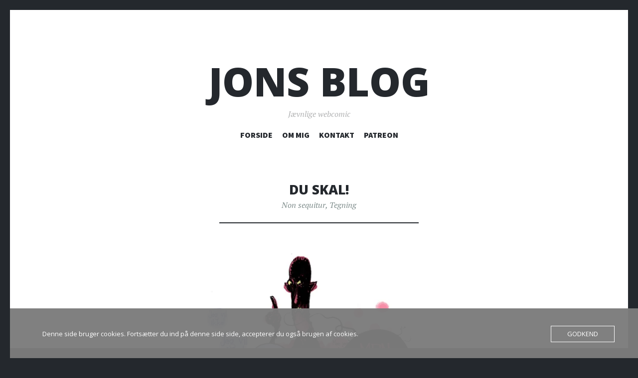

--- FILE ---
content_type: text/html; charset=UTF-8
request_url: https://www.jonsblog.dk/du-skal/
body_size: 20911
content:
<!DOCTYPE html>
<html lang="da-DK">
<head>
<meta charset="UTF-8">
<meta name="viewport" content="width=device-width, initial-scale=1">
<link rel="profile" href="http://gmpg.org/xfn/11">
<link rel="pingback" href="https://www.jonsblog.dk/xmlrpc.php">

<meta name='robots' content='index, follow, max-image-preview:large, max-snippet:-1, max-video-preview:-1' />
<!-- Jetpack Site Verification Tags -->
<meta name="google-site-verification" content="W2A2qITlva-25gAm50N90v59lJOocRf7mLamlfDSY8Y" />
<script>window._wca = window._wca || [];</script>

	<!-- This site is optimized with the Yoast SEO plugin v26.7 - https://yoast.com/wordpress/plugins/seo/ -->
	<title>Du skal! - Jons blog</title>
	<meta name="description" content="Du skal! Jons Blog er en jævnligt opdateret webcomic med kommentarer fra livet i underhalingsbanen - tegnet og tænkt af Jon Skræntskov." />
	<link rel="canonical" href="https://www.jonsblog.dk/du-skal/" />
	<meta property="og:locale" content="da_DK" />
	<meta property="og:type" content="article" />
	<meta property="og:title" content="Du skal! - Jons blog" />
	<meta property="og:description" content="Du skal! Jons Blog er en jævnligt opdateret webcomic med kommentarer fra livet i underhalingsbanen - tegnet og tænkt af Jon Skræntskov." />
	<meta property="og:url" content="https://www.jonsblog.dk/du-skal/" />
	<meta property="og:site_name" content="Jons blog" />
	<meta property="article:publisher" content="https://www.facebook.com/skraentskov/" />
	<meta property="article:author" content="https://www.facebook.com/skraentskov/" />
	<meta property="article:published_time" content="2023-04-03T21:53:54+00:00" />
	<meta property="article:modified_time" content="2023-04-03T21:54:01+00:00" />
	<meta property="og:image" content="https://www.jonsblog.dk/wp-content/uploads/2023/04/jeg-skal-02-600-1-1024x983.jpg" />
	<meta name="author" content="Skraentskov" />
	<meta name="twitter:card" content="summary_large_image" />
	<meta name="twitter:creator" content="@https://www.twitter.com/JonSkraentskov" />
	<meta name="twitter:site" content="@JonSkraentskov" />
	<meta name="twitter:label1" content="Skrevet af" />
	<meta name="twitter:data1" content="Skraentskov" />
	<meta name="twitter:label2" content="Estimeret læsetid" />
	<meta name="twitter:data2" content="1 minut" />
	<script type="application/ld+json" class="yoast-schema-graph">{"@context":"https://schema.org","@graph":[{"@type":"Article","@id":"https://www.jonsblog.dk/du-skal/#article","isPartOf":{"@id":"https://www.jonsblog.dk/du-skal/"},"author":{"name":"Skraentskov","@id":"https://www.jonsblog.dk/#/schema/person/8a8de29cfc020dd895a9bef9f6e1a6fc"},"headline":"Du skal!","datePublished":"2023-04-03T21:53:54+00:00","dateModified":"2023-04-03T21:54:01+00:00","mainEntityOfPage":{"@id":"https://www.jonsblog.dk/du-skal/"},"wordCount":3,"commentCount":0,"publisher":{"@id":"https://www.jonsblog.dk/#/schema/person/8a8de29cfc020dd895a9bef9f6e1a6fc"},"image":{"@id":"https://www.jonsblog.dk/du-skal/#primaryimage"},"thumbnailUrl":"https://www.jonsblog.dk/wp-content/uploads/2023/04/jeg-skal-02-600-1-1024x983.jpg","keywords":["Non sequitur","Slice of life","Tegning"],"articleSection":["Non sequitur","Tegning"],"inLanguage":"da-DK","potentialAction":[{"@type":"CommentAction","name":"Comment","target":["https://www.jonsblog.dk/du-skal/#respond"]}]},{"@type":"WebPage","@id":"https://www.jonsblog.dk/du-skal/","url":"https://www.jonsblog.dk/du-skal/","name":"Du skal! - Jons blog","isPartOf":{"@id":"https://www.jonsblog.dk/#website"},"primaryImageOfPage":{"@id":"https://www.jonsblog.dk/du-skal/#primaryimage"},"image":{"@id":"https://www.jonsblog.dk/du-skal/#primaryimage"},"thumbnailUrl":"https://www.jonsblog.dk/wp-content/uploads/2023/04/jeg-skal-02-600-1-1024x983.jpg","datePublished":"2023-04-03T21:53:54+00:00","dateModified":"2023-04-03T21:54:01+00:00","description":"Du skal! Jons Blog er en jævnligt opdateret webcomic med kommentarer fra livet i underhalingsbanen - tegnet og tænkt af Jon Skræntskov.","breadcrumb":{"@id":"https://www.jonsblog.dk/du-skal/#breadcrumb"},"inLanguage":"da-DK","potentialAction":[{"@type":"ReadAction","target":["https://www.jonsblog.dk/du-skal/"]}]},{"@type":"ImageObject","inLanguage":"da-DK","@id":"https://www.jonsblog.dk/du-skal/#primaryimage","url":"https://i0.wp.com/www.jonsblog.dk/wp-content/uploads/2023/04/jeg-skal-02-600-1.jpg?fit=2000%2C1920&ssl=1","contentUrl":"https://i0.wp.com/www.jonsblog.dk/wp-content/uploads/2023/04/jeg-skal-02-600-1.jpg?fit=2000%2C1920&ssl=1","width":2000,"height":1920},{"@type":"BreadcrumbList","@id":"https://www.jonsblog.dk/du-skal/#breadcrumb","itemListElement":[{"@type":"ListItem","position":1,"name":"Hjem","item":"https://www.jonsblog.dk/"},{"@type":"ListItem","position":2,"name":"Du skal!"}]},{"@type":"WebSite","@id":"https://www.jonsblog.dk/#website","url":"https://www.jonsblog.dk/","name":"Jons blog","description":"Jævnlige webcomic","publisher":{"@id":"https://www.jonsblog.dk/#/schema/person/8a8de29cfc020dd895a9bef9f6e1a6fc"},"alternateName":"Jons Blog - jævnlig Webcomic","potentialAction":[{"@type":"SearchAction","target":{"@type":"EntryPoint","urlTemplate":"https://www.jonsblog.dk/?s={search_term_string}"},"query-input":{"@type":"PropertyValueSpecification","valueRequired":true,"valueName":"search_term_string"}}],"inLanguage":"da-DK"},{"@type":["Person","Organization"],"@id":"https://www.jonsblog.dk/#/schema/person/8a8de29cfc020dd895a9bef9f6e1a6fc","name":"Skraentskov","image":{"@type":"ImageObject","inLanguage":"da-DK","@id":"https://www.jonsblog.dk/#/schema/person/image/","url":"https://i0.wp.com/www.jonsblog.dk/wp-content/uploads/2019/05/Jons-Blog-skr%C3%A6ntskov-1.jpg?fit=512%2C512&ssl=1","contentUrl":"https://i0.wp.com/www.jonsblog.dk/wp-content/uploads/2019/05/Jons-Blog-skr%C3%A6ntskov-1.jpg?fit=512%2C512&ssl=1","width":512,"height":512,"caption":"Skraentskov"},"logo":{"@id":"https://www.jonsblog.dk/#/schema/person/image/"},"sameAs":["http://www.skraentskov.dk","https://www.facebook.com/skraentskov/","https://www.instagram.com/skraentskov","https://www.linkedin.com/in/skraentskov/","https://www.pinterest.com/skraentskov","https://x.com/https://www.twitter.com/JonSkraentskov","https://www.tumblr.com/blog/reddetpaastregen"]}]}</script>
	<!-- / Yoast SEO plugin. -->


<link rel='dns-prefetch' href='//stats.wp.com' />
<link rel='dns-prefetch' href='//fonts.googleapis.com' />
<link rel='dns-prefetch' href='//widgets.wp.com' />
<link rel='dns-prefetch' href='//s0.wp.com' />
<link rel='dns-prefetch' href='//0.gravatar.com' />
<link rel='dns-prefetch' href='//1.gravatar.com' />
<link rel='dns-prefetch' href='//2.gravatar.com' />
<link rel='dns-prefetch' href='//jetpack.wordpress.com' />
<link rel='dns-prefetch' href='//public-api.wordpress.com' />
<link rel='preconnect' href='//c0.wp.com' />
<link rel='preconnect' href='//i0.wp.com' />
<link rel="alternate" type="application/rss+xml" title="Jons blog &raquo; Feed" href="https://www.jonsblog.dk/feed/" />
<link rel="alternate" type="application/rss+xml" title="Jons blog &raquo;-kommentar-feed" href="https://www.jonsblog.dk/comments/feed/" />
<link rel="alternate" type="application/rss+xml" title="Jons blog &raquo; Du skal!-kommentar-feed" href="https://www.jonsblog.dk/du-skal/feed/" />
<link rel="alternate" title="oEmbed (JSON)" type="application/json+oembed" href="https://www.jonsblog.dk/wp-json/oembed/1.0/embed?url=https%3A%2F%2Fwww.jonsblog.dk%2Fdu-skal%2F" />
<link rel="alternate" title="oEmbed (XML)" type="text/xml+oembed" href="https://www.jonsblog.dk/wp-json/oembed/1.0/embed?url=https%3A%2F%2Fwww.jonsblog.dk%2Fdu-skal%2F&#038;format=xml" />
<style id='wp-img-auto-sizes-contain-inline-css' type='text/css'>
img:is([sizes=auto i],[sizes^="auto," i]){contain-intrinsic-size:3000px 1500px}
/*# sourceURL=wp-img-auto-sizes-contain-inline-css */
</style>
<link rel='stylesheet' id='jetpack_related-posts-css' href='https://c0.wp.com/p/jetpack/15.4/modules/related-posts/related-posts.css' type='text/css' media='all' />
<style id='wp-emoji-styles-inline-css' type='text/css'>

	img.wp-smiley, img.emoji {
		display: inline !important;
		border: none !important;
		box-shadow: none !important;
		height: 1em !important;
		width: 1em !important;
		margin: 0 0.07em !important;
		vertical-align: -0.1em !important;
		background: none !important;
		padding: 0 !important;
	}
/*# sourceURL=wp-emoji-styles-inline-css */
</style>
<style id='wp-block-library-inline-css' type='text/css'>
:root{--wp-block-synced-color:#7a00df;--wp-block-synced-color--rgb:122,0,223;--wp-bound-block-color:var(--wp-block-synced-color);--wp-editor-canvas-background:#ddd;--wp-admin-theme-color:#007cba;--wp-admin-theme-color--rgb:0,124,186;--wp-admin-theme-color-darker-10:#006ba1;--wp-admin-theme-color-darker-10--rgb:0,107,160.5;--wp-admin-theme-color-darker-20:#005a87;--wp-admin-theme-color-darker-20--rgb:0,90,135;--wp-admin-border-width-focus:2px}@media (min-resolution:192dpi){:root{--wp-admin-border-width-focus:1.5px}}.wp-element-button{cursor:pointer}:root .has-very-light-gray-background-color{background-color:#eee}:root .has-very-dark-gray-background-color{background-color:#313131}:root .has-very-light-gray-color{color:#eee}:root .has-very-dark-gray-color{color:#313131}:root .has-vivid-green-cyan-to-vivid-cyan-blue-gradient-background{background:linear-gradient(135deg,#00d084,#0693e3)}:root .has-purple-crush-gradient-background{background:linear-gradient(135deg,#34e2e4,#4721fb 50%,#ab1dfe)}:root .has-hazy-dawn-gradient-background{background:linear-gradient(135deg,#faaca8,#dad0ec)}:root .has-subdued-olive-gradient-background{background:linear-gradient(135deg,#fafae1,#67a671)}:root .has-atomic-cream-gradient-background{background:linear-gradient(135deg,#fdd79a,#004a59)}:root .has-nightshade-gradient-background{background:linear-gradient(135deg,#330968,#31cdcf)}:root .has-midnight-gradient-background{background:linear-gradient(135deg,#020381,#2874fc)}:root{--wp--preset--font-size--normal:16px;--wp--preset--font-size--huge:42px}.has-regular-font-size{font-size:1em}.has-larger-font-size{font-size:2.625em}.has-normal-font-size{font-size:var(--wp--preset--font-size--normal)}.has-huge-font-size{font-size:var(--wp--preset--font-size--huge)}.has-text-align-center{text-align:center}.has-text-align-left{text-align:left}.has-text-align-right{text-align:right}.has-fit-text{white-space:nowrap!important}#end-resizable-editor-section{display:none}.aligncenter{clear:both}.items-justified-left{justify-content:flex-start}.items-justified-center{justify-content:center}.items-justified-right{justify-content:flex-end}.items-justified-space-between{justify-content:space-between}.screen-reader-text{border:0;clip-path:inset(50%);height:1px;margin:-1px;overflow:hidden;padding:0;position:absolute;width:1px;word-wrap:normal!important}.screen-reader-text:focus{background-color:#ddd;clip-path:none;color:#444;display:block;font-size:1em;height:auto;left:5px;line-height:normal;padding:15px 23px 14px;text-decoration:none;top:5px;width:auto;z-index:100000}html :where(.has-border-color){border-style:solid}html :where([style*=border-top-color]){border-top-style:solid}html :where([style*=border-right-color]){border-right-style:solid}html :where([style*=border-bottom-color]){border-bottom-style:solid}html :where([style*=border-left-color]){border-left-style:solid}html :where([style*=border-width]){border-style:solid}html :where([style*=border-top-width]){border-top-style:solid}html :where([style*=border-right-width]){border-right-style:solid}html :where([style*=border-bottom-width]){border-bottom-style:solid}html :where([style*=border-left-width]){border-left-style:solid}html :where(img[class*=wp-image-]){height:auto;max-width:100%}:where(figure){margin:0 0 1em}html :where(.is-position-sticky){--wp-admin--admin-bar--position-offset:var(--wp-admin--admin-bar--height,0px)}@media screen and (max-width:600px){html :where(.is-position-sticky){--wp-admin--admin-bar--position-offset:0px}}

/*# sourceURL=wp-block-library-inline-css */
</style><style id='wp-block-archives-inline-css' type='text/css'>
.wp-block-archives{box-sizing:border-box}.wp-block-archives-dropdown label{display:block}
/*# sourceURL=https://c0.wp.com/c/6.9/wp-includes/blocks/archives/style.min.css */
</style>
<style id='wp-block-image-inline-css' type='text/css'>
.wp-block-image>a,.wp-block-image>figure>a{display:inline-block}.wp-block-image img{box-sizing:border-box;height:auto;max-width:100%;vertical-align:bottom}@media not (prefers-reduced-motion){.wp-block-image img.hide{visibility:hidden}.wp-block-image img.show{animation:show-content-image .4s}}.wp-block-image[style*=border-radius] img,.wp-block-image[style*=border-radius]>a{border-radius:inherit}.wp-block-image.has-custom-border img{box-sizing:border-box}.wp-block-image.aligncenter{text-align:center}.wp-block-image.alignfull>a,.wp-block-image.alignwide>a{width:100%}.wp-block-image.alignfull img,.wp-block-image.alignwide img{height:auto;width:100%}.wp-block-image .aligncenter,.wp-block-image .alignleft,.wp-block-image .alignright,.wp-block-image.aligncenter,.wp-block-image.alignleft,.wp-block-image.alignright{display:table}.wp-block-image .aligncenter>figcaption,.wp-block-image .alignleft>figcaption,.wp-block-image .alignright>figcaption,.wp-block-image.aligncenter>figcaption,.wp-block-image.alignleft>figcaption,.wp-block-image.alignright>figcaption{caption-side:bottom;display:table-caption}.wp-block-image .alignleft{float:left;margin:.5em 1em .5em 0}.wp-block-image .alignright{float:right;margin:.5em 0 .5em 1em}.wp-block-image .aligncenter{margin-left:auto;margin-right:auto}.wp-block-image :where(figcaption){margin-bottom:1em;margin-top:.5em}.wp-block-image.is-style-circle-mask img{border-radius:9999px}@supports ((-webkit-mask-image:none) or (mask-image:none)) or (-webkit-mask-image:none){.wp-block-image.is-style-circle-mask img{border-radius:0;-webkit-mask-image:url('data:image/svg+xml;utf8,<svg viewBox="0 0 100 100" xmlns="http://www.w3.org/2000/svg"><circle cx="50" cy="50" r="50"/></svg>');mask-image:url('data:image/svg+xml;utf8,<svg viewBox="0 0 100 100" xmlns="http://www.w3.org/2000/svg"><circle cx="50" cy="50" r="50"/></svg>');mask-mode:alpha;-webkit-mask-position:center;mask-position:center;-webkit-mask-repeat:no-repeat;mask-repeat:no-repeat;-webkit-mask-size:contain;mask-size:contain}}:root :where(.wp-block-image.is-style-rounded img,.wp-block-image .is-style-rounded img){border-radius:9999px}.wp-block-image figure{margin:0}.wp-lightbox-container{display:flex;flex-direction:column;position:relative}.wp-lightbox-container img{cursor:zoom-in}.wp-lightbox-container img:hover+button{opacity:1}.wp-lightbox-container button{align-items:center;backdrop-filter:blur(16px) saturate(180%);background-color:#5a5a5a40;border:none;border-radius:4px;cursor:zoom-in;display:flex;height:20px;justify-content:center;opacity:0;padding:0;position:absolute;right:16px;text-align:center;top:16px;width:20px;z-index:100}@media not (prefers-reduced-motion){.wp-lightbox-container button{transition:opacity .2s ease}}.wp-lightbox-container button:focus-visible{outline:3px auto #5a5a5a40;outline:3px auto -webkit-focus-ring-color;outline-offset:3px}.wp-lightbox-container button:hover{cursor:pointer;opacity:1}.wp-lightbox-container button:focus{opacity:1}.wp-lightbox-container button:focus,.wp-lightbox-container button:hover,.wp-lightbox-container button:not(:hover):not(:active):not(.has-background){background-color:#5a5a5a40;border:none}.wp-lightbox-overlay{box-sizing:border-box;cursor:zoom-out;height:100vh;left:0;overflow:hidden;position:fixed;top:0;visibility:hidden;width:100%;z-index:100000}.wp-lightbox-overlay .close-button{align-items:center;cursor:pointer;display:flex;justify-content:center;min-height:40px;min-width:40px;padding:0;position:absolute;right:calc(env(safe-area-inset-right) + 16px);top:calc(env(safe-area-inset-top) + 16px);z-index:5000000}.wp-lightbox-overlay .close-button:focus,.wp-lightbox-overlay .close-button:hover,.wp-lightbox-overlay .close-button:not(:hover):not(:active):not(.has-background){background:none;border:none}.wp-lightbox-overlay .lightbox-image-container{height:var(--wp--lightbox-container-height);left:50%;overflow:hidden;position:absolute;top:50%;transform:translate(-50%,-50%);transform-origin:top left;width:var(--wp--lightbox-container-width);z-index:9999999999}.wp-lightbox-overlay .wp-block-image{align-items:center;box-sizing:border-box;display:flex;height:100%;justify-content:center;margin:0;position:relative;transform-origin:0 0;width:100%;z-index:3000000}.wp-lightbox-overlay .wp-block-image img{height:var(--wp--lightbox-image-height);min-height:var(--wp--lightbox-image-height);min-width:var(--wp--lightbox-image-width);width:var(--wp--lightbox-image-width)}.wp-lightbox-overlay .wp-block-image figcaption{display:none}.wp-lightbox-overlay button{background:none;border:none}.wp-lightbox-overlay .scrim{background-color:#fff;height:100%;opacity:.9;position:absolute;width:100%;z-index:2000000}.wp-lightbox-overlay.active{visibility:visible}@media not (prefers-reduced-motion){.wp-lightbox-overlay.active{animation:turn-on-visibility .25s both}.wp-lightbox-overlay.active img{animation:turn-on-visibility .35s both}.wp-lightbox-overlay.show-closing-animation:not(.active){animation:turn-off-visibility .35s both}.wp-lightbox-overlay.show-closing-animation:not(.active) img{animation:turn-off-visibility .25s both}.wp-lightbox-overlay.zoom.active{animation:none;opacity:1;visibility:visible}.wp-lightbox-overlay.zoom.active .lightbox-image-container{animation:lightbox-zoom-in .4s}.wp-lightbox-overlay.zoom.active .lightbox-image-container img{animation:none}.wp-lightbox-overlay.zoom.active .scrim{animation:turn-on-visibility .4s forwards}.wp-lightbox-overlay.zoom.show-closing-animation:not(.active){animation:none}.wp-lightbox-overlay.zoom.show-closing-animation:not(.active) .lightbox-image-container{animation:lightbox-zoom-out .4s}.wp-lightbox-overlay.zoom.show-closing-animation:not(.active) .lightbox-image-container img{animation:none}.wp-lightbox-overlay.zoom.show-closing-animation:not(.active) .scrim{animation:turn-off-visibility .4s forwards}}@keyframes show-content-image{0%{visibility:hidden}99%{visibility:hidden}to{visibility:visible}}@keyframes turn-on-visibility{0%{opacity:0}to{opacity:1}}@keyframes turn-off-visibility{0%{opacity:1;visibility:visible}99%{opacity:0;visibility:visible}to{opacity:0;visibility:hidden}}@keyframes lightbox-zoom-in{0%{transform:translate(calc((-100vw + var(--wp--lightbox-scrollbar-width))/2 + var(--wp--lightbox-initial-left-position)),calc(-50vh + var(--wp--lightbox-initial-top-position))) scale(var(--wp--lightbox-scale))}to{transform:translate(-50%,-50%) scale(1)}}@keyframes lightbox-zoom-out{0%{transform:translate(-50%,-50%) scale(1);visibility:visible}99%{visibility:visible}to{transform:translate(calc((-100vw + var(--wp--lightbox-scrollbar-width))/2 + var(--wp--lightbox-initial-left-position)),calc(-50vh + var(--wp--lightbox-initial-top-position))) scale(var(--wp--lightbox-scale));visibility:hidden}}
/*# sourceURL=https://c0.wp.com/c/6.9/wp-includes/blocks/image/style.min.css */
</style>
<style id='wp-block-tag-cloud-inline-css' type='text/css'>
.wp-block-tag-cloud{box-sizing:border-box}.wp-block-tag-cloud.aligncenter{justify-content:center;text-align:center}.wp-block-tag-cloud a{display:inline-block;margin-right:5px}.wp-block-tag-cloud span{display:inline-block;margin-left:5px;text-decoration:none}:root :where(.wp-block-tag-cloud.is-style-outline){display:flex;flex-wrap:wrap;gap:1ch}:root :where(.wp-block-tag-cloud.is-style-outline a){border:1px solid;font-size:unset!important;margin-right:0;padding:1ch 2ch;text-decoration:none!important}
/*# sourceURL=https://c0.wp.com/c/6.9/wp-includes/blocks/tag-cloud/style.min.css */
</style>
<style id='wp-block-columns-inline-css' type='text/css'>
.wp-block-columns{box-sizing:border-box;display:flex;flex-wrap:wrap!important}@media (min-width:782px){.wp-block-columns{flex-wrap:nowrap!important}}.wp-block-columns{align-items:normal!important}.wp-block-columns.are-vertically-aligned-top{align-items:flex-start}.wp-block-columns.are-vertically-aligned-center{align-items:center}.wp-block-columns.are-vertically-aligned-bottom{align-items:flex-end}@media (max-width:781px){.wp-block-columns:not(.is-not-stacked-on-mobile)>.wp-block-column{flex-basis:100%!important}}@media (min-width:782px){.wp-block-columns:not(.is-not-stacked-on-mobile)>.wp-block-column{flex-basis:0;flex-grow:1}.wp-block-columns:not(.is-not-stacked-on-mobile)>.wp-block-column[style*=flex-basis]{flex-grow:0}}.wp-block-columns.is-not-stacked-on-mobile{flex-wrap:nowrap!important}.wp-block-columns.is-not-stacked-on-mobile>.wp-block-column{flex-basis:0;flex-grow:1}.wp-block-columns.is-not-stacked-on-mobile>.wp-block-column[style*=flex-basis]{flex-grow:0}:where(.wp-block-columns){margin-bottom:1.75em}:where(.wp-block-columns.has-background){padding:1.25em 2.375em}.wp-block-column{flex-grow:1;min-width:0;overflow-wrap:break-word;word-break:break-word}.wp-block-column.is-vertically-aligned-top{align-self:flex-start}.wp-block-column.is-vertically-aligned-center{align-self:center}.wp-block-column.is-vertically-aligned-bottom{align-self:flex-end}.wp-block-column.is-vertically-aligned-stretch{align-self:stretch}.wp-block-column.is-vertically-aligned-bottom,.wp-block-column.is-vertically-aligned-center,.wp-block-column.is-vertically-aligned-top{width:100%}
/*# sourceURL=https://c0.wp.com/c/6.9/wp-includes/blocks/columns/style.min.css */
</style>
<style id='wp-block-group-inline-css' type='text/css'>
.wp-block-group{box-sizing:border-box}:where(.wp-block-group.wp-block-group-is-layout-constrained){position:relative}
/*# sourceURL=https://c0.wp.com/c/6.9/wp-includes/blocks/group/style.min.css */
</style>
<style id='wp-block-paragraph-inline-css' type='text/css'>
.is-small-text{font-size:.875em}.is-regular-text{font-size:1em}.is-large-text{font-size:2.25em}.is-larger-text{font-size:3em}.has-drop-cap:not(:focus):first-letter{float:left;font-size:8.4em;font-style:normal;font-weight:100;line-height:.68;margin:.05em .1em 0 0;text-transform:uppercase}body.rtl .has-drop-cap:not(:focus):first-letter{float:none;margin-left:.1em}p.has-drop-cap.has-background{overflow:hidden}:root :where(p.has-background){padding:1.25em 2.375em}:where(p.has-text-color:not(.has-link-color)) a{color:inherit}p.has-text-align-left[style*="writing-mode:vertical-lr"],p.has-text-align-right[style*="writing-mode:vertical-rl"]{rotate:180deg}
/*# sourceURL=https://c0.wp.com/c/6.9/wp-includes/blocks/paragraph/style.min.css */
</style>
<style id='global-styles-inline-css' type='text/css'>
:root{--wp--preset--aspect-ratio--square: 1;--wp--preset--aspect-ratio--4-3: 4/3;--wp--preset--aspect-ratio--3-4: 3/4;--wp--preset--aspect-ratio--3-2: 3/2;--wp--preset--aspect-ratio--2-3: 2/3;--wp--preset--aspect-ratio--16-9: 16/9;--wp--preset--aspect-ratio--9-16: 9/16;--wp--preset--color--black: #24282d;--wp--preset--color--cyan-bluish-gray: #abb8c3;--wp--preset--color--white: #ffffff;--wp--preset--color--pale-pink: #f78da7;--wp--preset--color--vivid-red: #cf2e2e;--wp--preset--color--luminous-vivid-orange: #ff6900;--wp--preset--color--luminous-vivid-amber: #fcb900;--wp--preset--color--light-green-cyan: #7bdcb5;--wp--preset--color--vivid-green-cyan: #00d084;--wp--preset--color--pale-cyan-blue: #8ed1fc;--wp--preset--color--vivid-cyan-blue: #0693e3;--wp--preset--color--vivid-purple: #9b51e0;--wp--preset--color--dark-gray: #464d4d;--wp--preset--color--medium-gray: #7f8d8c;--wp--preset--color--light-gray: #f1f2f3;--wp--preset--color--red: #e06d5e;--wp--preset--color--dark-red: #b44738;--wp--preset--gradient--vivid-cyan-blue-to-vivid-purple: linear-gradient(135deg,rgb(6,147,227) 0%,rgb(155,81,224) 100%);--wp--preset--gradient--light-green-cyan-to-vivid-green-cyan: linear-gradient(135deg,rgb(122,220,180) 0%,rgb(0,208,130) 100%);--wp--preset--gradient--luminous-vivid-amber-to-luminous-vivid-orange: linear-gradient(135deg,rgb(252,185,0) 0%,rgb(255,105,0) 100%);--wp--preset--gradient--luminous-vivid-orange-to-vivid-red: linear-gradient(135deg,rgb(255,105,0) 0%,rgb(207,46,46) 100%);--wp--preset--gradient--very-light-gray-to-cyan-bluish-gray: linear-gradient(135deg,rgb(238,238,238) 0%,rgb(169,184,195) 100%);--wp--preset--gradient--cool-to-warm-spectrum: linear-gradient(135deg,rgb(74,234,220) 0%,rgb(151,120,209) 20%,rgb(207,42,186) 40%,rgb(238,44,130) 60%,rgb(251,105,98) 80%,rgb(254,248,76) 100%);--wp--preset--gradient--blush-light-purple: linear-gradient(135deg,rgb(255,206,236) 0%,rgb(152,150,240) 100%);--wp--preset--gradient--blush-bordeaux: linear-gradient(135deg,rgb(254,205,165) 0%,rgb(254,45,45) 50%,rgb(107,0,62) 100%);--wp--preset--gradient--luminous-dusk: linear-gradient(135deg,rgb(255,203,112) 0%,rgb(199,81,192) 50%,rgb(65,88,208) 100%);--wp--preset--gradient--pale-ocean: linear-gradient(135deg,rgb(255,245,203) 0%,rgb(182,227,212) 50%,rgb(51,167,181) 100%);--wp--preset--gradient--electric-grass: linear-gradient(135deg,rgb(202,248,128) 0%,rgb(113,206,126) 100%);--wp--preset--gradient--midnight: linear-gradient(135deg,rgb(2,3,129) 0%,rgb(40,116,252) 100%);--wp--preset--font-size--small: 13px;--wp--preset--font-size--medium: 20px;--wp--preset--font-size--large: 36px;--wp--preset--font-size--x-large: 42px;--wp--preset--spacing--20: 0.44rem;--wp--preset--spacing--30: 0.67rem;--wp--preset--spacing--40: 1rem;--wp--preset--spacing--50: 1.5rem;--wp--preset--spacing--60: 2.25rem;--wp--preset--spacing--70: 3.38rem;--wp--preset--spacing--80: 5.06rem;--wp--preset--shadow--natural: 6px 6px 9px rgba(0, 0, 0, 0.2);--wp--preset--shadow--deep: 12px 12px 50px rgba(0, 0, 0, 0.4);--wp--preset--shadow--sharp: 6px 6px 0px rgba(0, 0, 0, 0.2);--wp--preset--shadow--outlined: 6px 6px 0px -3px rgb(255, 255, 255), 6px 6px rgb(0, 0, 0);--wp--preset--shadow--crisp: 6px 6px 0px rgb(0, 0, 0);}:where(.is-layout-flex){gap: 0.5em;}:where(.is-layout-grid){gap: 0.5em;}body .is-layout-flex{display: flex;}.is-layout-flex{flex-wrap: wrap;align-items: center;}.is-layout-flex > :is(*, div){margin: 0;}body .is-layout-grid{display: grid;}.is-layout-grid > :is(*, div){margin: 0;}:where(.wp-block-columns.is-layout-flex){gap: 2em;}:where(.wp-block-columns.is-layout-grid){gap: 2em;}:where(.wp-block-post-template.is-layout-flex){gap: 1.25em;}:where(.wp-block-post-template.is-layout-grid){gap: 1.25em;}.has-black-color{color: var(--wp--preset--color--black) !important;}.has-cyan-bluish-gray-color{color: var(--wp--preset--color--cyan-bluish-gray) !important;}.has-white-color{color: var(--wp--preset--color--white) !important;}.has-pale-pink-color{color: var(--wp--preset--color--pale-pink) !important;}.has-vivid-red-color{color: var(--wp--preset--color--vivid-red) !important;}.has-luminous-vivid-orange-color{color: var(--wp--preset--color--luminous-vivid-orange) !important;}.has-luminous-vivid-amber-color{color: var(--wp--preset--color--luminous-vivid-amber) !important;}.has-light-green-cyan-color{color: var(--wp--preset--color--light-green-cyan) !important;}.has-vivid-green-cyan-color{color: var(--wp--preset--color--vivid-green-cyan) !important;}.has-pale-cyan-blue-color{color: var(--wp--preset--color--pale-cyan-blue) !important;}.has-vivid-cyan-blue-color{color: var(--wp--preset--color--vivid-cyan-blue) !important;}.has-vivid-purple-color{color: var(--wp--preset--color--vivid-purple) !important;}.has-black-background-color{background-color: var(--wp--preset--color--black) !important;}.has-cyan-bluish-gray-background-color{background-color: var(--wp--preset--color--cyan-bluish-gray) !important;}.has-white-background-color{background-color: var(--wp--preset--color--white) !important;}.has-pale-pink-background-color{background-color: var(--wp--preset--color--pale-pink) !important;}.has-vivid-red-background-color{background-color: var(--wp--preset--color--vivid-red) !important;}.has-luminous-vivid-orange-background-color{background-color: var(--wp--preset--color--luminous-vivid-orange) !important;}.has-luminous-vivid-amber-background-color{background-color: var(--wp--preset--color--luminous-vivid-amber) !important;}.has-light-green-cyan-background-color{background-color: var(--wp--preset--color--light-green-cyan) !important;}.has-vivid-green-cyan-background-color{background-color: var(--wp--preset--color--vivid-green-cyan) !important;}.has-pale-cyan-blue-background-color{background-color: var(--wp--preset--color--pale-cyan-blue) !important;}.has-vivid-cyan-blue-background-color{background-color: var(--wp--preset--color--vivid-cyan-blue) !important;}.has-vivid-purple-background-color{background-color: var(--wp--preset--color--vivid-purple) !important;}.has-black-border-color{border-color: var(--wp--preset--color--black) !important;}.has-cyan-bluish-gray-border-color{border-color: var(--wp--preset--color--cyan-bluish-gray) !important;}.has-white-border-color{border-color: var(--wp--preset--color--white) !important;}.has-pale-pink-border-color{border-color: var(--wp--preset--color--pale-pink) !important;}.has-vivid-red-border-color{border-color: var(--wp--preset--color--vivid-red) !important;}.has-luminous-vivid-orange-border-color{border-color: var(--wp--preset--color--luminous-vivid-orange) !important;}.has-luminous-vivid-amber-border-color{border-color: var(--wp--preset--color--luminous-vivid-amber) !important;}.has-light-green-cyan-border-color{border-color: var(--wp--preset--color--light-green-cyan) !important;}.has-vivid-green-cyan-border-color{border-color: var(--wp--preset--color--vivid-green-cyan) !important;}.has-pale-cyan-blue-border-color{border-color: var(--wp--preset--color--pale-cyan-blue) !important;}.has-vivid-cyan-blue-border-color{border-color: var(--wp--preset--color--vivid-cyan-blue) !important;}.has-vivid-purple-border-color{border-color: var(--wp--preset--color--vivid-purple) !important;}.has-vivid-cyan-blue-to-vivid-purple-gradient-background{background: var(--wp--preset--gradient--vivid-cyan-blue-to-vivid-purple) !important;}.has-light-green-cyan-to-vivid-green-cyan-gradient-background{background: var(--wp--preset--gradient--light-green-cyan-to-vivid-green-cyan) !important;}.has-luminous-vivid-amber-to-luminous-vivid-orange-gradient-background{background: var(--wp--preset--gradient--luminous-vivid-amber-to-luminous-vivid-orange) !important;}.has-luminous-vivid-orange-to-vivid-red-gradient-background{background: var(--wp--preset--gradient--luminous-vivid-orange-to-vivid-red) !important;}.has-very-light-gray-to-cyan-bluish-gray-gradient-background{background: var(--wp--preset--gradient--very-light-gray-to-cyan-bluish-gray) !important;}.has-cool-to-warm-spectrum-gradient-background{background: var(--wp--preset--gradient--cool-to-warm-spectrum) !important;}.has-blush-light-purple-gradient-background{background: var(--wp--preset--gradient--blush-light-purple) !important;}.has-blush-bordeaux-gradient-background{background: var(--wp--preset--gradient--blush-bordeaux) !important;}.has-luminous-dusk-gradient-background{background: var(--wp--preset--gradient--luminous-dusk) !important;}.has-pale-ocean-gradient-background{background: var(--wp--preset--gradient--pale-ocean) !important;}.has-electric-grass-gradient-background{background: var(--wp--preset--gradient--electric-grass) !important;}.has-midnight-gradient-background{background: var(--wp--preset--gradient--midnight) !important;}.has-small-font-size{font-size: var(--wp--preset--font-size--small) !important;}.has-medium-font-size{font-size: var(--wp--preset--font-size--medium) !important;}.has-large-font-size{font-size: var(--wp--preset--font-size--large) !important;}.has-x-large-font-size{font-size: var(--wp--preset--font-size--x-large) !important;}
:where(.wp-block-columns.is-layout-flex){gap: 2em;}:where(.wp-block-columns.is-layout-grid){gap: 2em;}
/*# sourceURL=global-styles-inline-css */
</style>
<style id='core-block-supports-inline-css' type='text/css'>
.wp-container-core-columns-is-layout-9d6595d7{flex-wrap:nowrap;}
/*# sourceURL=core-block-supports-inline-css */
</style>

<style id='classic-theme-styles-inline-css' type='text/css'>
/*! This file is auto-generated */
.wp-block-button__link{color:#fff;background-color:#32373c;border-radius:9999px;box-shadow:none;text-decoration:none;padding:calc(.667em + 2px) calc(1.333em + 2px);font-size:1.125em}.wp-block-file__button{background:#32373c;color:#fff;text-decoration:none}
/*# sourceURL=/wp-includes/css/classic-themes.min.css */
</style>
<link rel='stylesheet' id='contact-form-7-css' href='https://www.jonsblog.dk/wp-content/plugins/contact-form-7/includes/css/styles.css?ver=6.1.4' type='text/css' media='all' />
<link rel='stylesheet' id='oc_cb_css_fr-css' href='https://www.jonsblog.dk/wp-content/plugins/onecom-themes-plugins/assets/min-css/cookie-banner-frontend.min.css?ver=5.0.1' type='text/css' media='all' />
<link rel='stylesheet' id='SFSImainCss-css' href='https://www.jonsblog.dk/wp-content/plugins/ultimate-social-media-icons/css/sfsi-style.css?ver=2.9.6' type='text/css' media='all' />
<link rel='stylesheet' id='woocommerce-layout-css' href='https://c0.wp.com/p/woocommerce/10.4.3/assets/css/woocommerce-layout.css' type='text/css' media='all' />
<style id='woocommerce-layout-inline-css' type='text/css'>

	.infinite-scroll .woocommerce-pagination {
		display: none;
	}
/*# sourceURL=woocommerce-layout-inline-css */
</style>
<link rel='stylesheet' id='woocommerce-smallscreen-css' href='https://c0.wp.com/p/woocommerce/10.4.3/assets/css/woocommerce-smallscreen.css' type='text/css' media='only screen and (max-width: 768px)' />
<link rel='stylesheet' id='woocommerce-general-css' href='https://c0.wp.com/p/woocommerce/10.4.3/assets/css/woocommerce.css' type='text/css' media='all' />
<style id='woocommerce-inline-inline-css' type='text/css'>
.woocommerce form .form-row .required { visibility: visible; }
/*# sourceURL=woocommerce-inline-inline-css */
</style>
<link rel='stylesheet' id='illustratr-blocks-css' href='https://www.jonsblog.dk/wp-content/themes/illustratr-wpcom/blocks.css?ver=6.9' type='text/css' media='all' />
<link rel='stylesheet' id='illustratr-source-sans-pro-css' href='https://fonts.googleapis.com/css?family=Source+Sans+Pro%3A400%2C700%2C900%2C400italic%2C700italic%2C900italic&#038;subset=latin%2Clatin-ext' type='text/css' media='all' />
<link rel='stylesheet' id='illustratr-pt-serif-css' href='https://fonts.googleapis.com/css?family=PT+Serif%3A400%2C700%2C400italic%2C700italic&#038;subset=latin%2Clatin-ext' type='text/css' media='all' />
<link rel='stylesheet' id='illustratr-source-code-pro-css' href='https://fonts.googleapis.com/css?family=Source+Code+Pro' type='text/css' media='all' />
<link rel='stylesheet' id='genericons-css' href='https://c0.wp.com/p/jetpack/15.4/_inc/genericons/genericons/genericons.css' type='text/css' media='all' />
<link rel='stylesheet' id='illustratr-style-css' href='https://www.jonsblog.dk/wp-content/themes/illustratr-wpcom/style.css?ver=6.9' type='text/css' media='all' />
<link rel='stylesheet' id='jetpack_likes-css' href='https://c0.wp.com/p/jetpack/15.4/modules/likes/style.css' type='text/css' media='all' />
<script type="text/javascript" id="jetpack_related-posts-js-extra">
/* <![CDATA[ */
var related_posts_js_options = {"post_heading":"h4"};
//# sourceURL=jetpack_related-posts-js-extra
/* ]]> */
</script>
<script type="text/javascript" src="https://c0.wp.com/p/jetpack/15.4/_inc/build/related-posts/related-posts.min.js" id="jetpack_related-posts-js"></script>
<script type="text/javascript" src="https://c0.wp.com/c/6.9/wp-includes/js/jquery/jquery.min.js" id="jquery-core-js"></script>
<script type="text/javascript" src="https://c0.wp.com/c/6.9/wp-includes/js/jquery/jquery-migrate.min.js" id="jquery-migrate-js"></script>
<script type="text/javascript" src="https://c0.wp.com/p/woocommerce/10.4.3/assets/js/jquery-blockui/jquery.blockUI.min.js" id="wc-jquery-blockui-js" defer="defer" data-wp-strategy="defer"></script>
<script type="text/javascript" id="wc-add-to-cart-js-extra">
/* <![CDATA[ */
var wc_add_to_cart_params = {"ajax_url":"/wp-admin/admin-ajax.php","wc_ajax_url":"/?wc-ajax=%%endpoint%%","i18n_view_cart":"Se kurv","cart_url":"https://www.jonsblog.dk/vare/kurv/","is_cart":"","cart_redirect_after_add":"no"};
//# sourceURL=wc-add-to-cart-js-extra
/* ]]> */
</script>
<script type="text/javascript" src="https://c0.wp.com/p/woocommerce/10.4.3/assets/js/frontend/add-to-cart.min.js" id="wc-add-to-cart-js" defer="defer" data-wp-strategy="defer"></script>
<script type="text/javascript" src="https://c0.wp.com/p/woocommerce/10.4.3/assets/js/js-cookie/js.cookie.min.js" id="wc-js-cookie-js" defer="defer" data-wp-strategy="defer"></script>
<script type="text/javascript" id="woocommerce-js-extra">
/* <![CDATA[ */
var woocommerce_params = {"ajax_url":"/wp-admin/admin-ajax.php","wc_ajax_url":"/?wc-ajax=%%endpoint%%","i18n_password_show":"Vis adgangskode","i18n_password_hide":"Skjul adgangskode"};
//# sourceURL=woocommerce-js-extra
/* ]]> */
</script>
<script type="text/javascript" src="https://c0.wp.com/p/woocommerce/10.4.3/assets/js/frontend/woocommerce.min.js" id="woocommerce-js" defer="defer" data-wp-strategy="defer"></script>
<script type="text/javascript" id="WCPAY_ASSETS-js-extra">
/* <![CDATA[ */
var wcpayAssets = {"url":"https://www.jonsblog.dk/wp-content/plugins/woocommerce-payments/dist/"};
//# sourceURL=WCPAY_ASSETS-js-extra
/* ]]> */
</script>
<script type="text/javascript" src="https://stats.wp.com/s-202603.js" id="woocommerce-analytics-js" defer="defer" data-wp-strategy="defer"></script>
<link rel="https://api.w.org/" href="https://www.jonsblog.dk/wp-json/" /><link rel="alternate" title="JSON" type="application/json" href="https://www.jonsblog.dk/wp-json/wp/v2/posts/3244" /><link rel="EditURI" type="application/rsd+xml" title="RSD" href="https://www.jonsblog.dk/xmlrpc.php?rsd" />
<meta name="generator" content="WordPress 6.9" />
<meta name="generator" content="WooCommerce 10.4.3" />
<link rel='shortlink' href='https://www.jonsblog.dk/?p=3244' />
	<link rel="preconnect" href="https://fonts.googleapis.com">
	<link rel="preconnect" href="https://fonts.gstatic.com">
	<link href='https://fonts.googleapis.com/css2?display=swap&family=Open+Sans:ital,wght@0,400;0,800;1,400;1,700' rel='stylesheet'><style>[class*=" icon-oc-"],[class^=icon-oc-]{speak:none;font-style:normal;font-weight:400;font-variant:normal;text-transform:none;line-height:1;-webkit-font-smoothing:antialiased;-moz-osx-font-smoothing:grayscale}.icon-oc-one-com-white-32px-fill:before{content:"901"}.icon-oc-one-com:before{content:"900"}#one-com-icon,.toplevel_page_onecom-wp .wp-menu-image{speak:none;display:flex;align-items:center;justify-content:center;text-transform:none;line-height:1;-webkit-font-smoothing:antialiased;-moz-osx-font-smoothing:grayscale}.onecom-wp-admin-bar-item>a,.toplevel_page_onecom-wp>.wp-menu-name{font-size:16px;font-weight:400;line-height:1}.toplevel_page_onecom-wp>.wp-menu-name img{width:69px;height:9px;}.wp-submenu-wrap.wp-submenu>.wp-submenu-head>img{width:88px;height:auto}.onecom-wp-admin-bar-item>a img{height:7px!important}.onecom-wp-admin-bar-item>a img,.toplevel_page_onecom-wp>.wp-menu-name img{opacity:.8}.onecom-wp-admin-bar-item.hover>a img,.toplevel_page_onecom-wp.wp-has-current-submenu>.wp-menu-name img,li.opensub>a.toplevel_page_onecom-wp>.wp-menu-name img{opacity:1}#one-com-icon:before,.onecom-wp-admin-bar-item>a:before,.toplevel_page_onecom-wp>.wp-menu-image:before{content:'';position:static!important;background-color:rgba(240,245,250,.4);border-radius:102px;width:18px;height:18px;padding:0!important}.onecom-wp-admin-bar-item>a:before{width:14px;height:14px}.onecom-wp-admin-bar-item.hover>a:before,.toplevel_page_onecom-wp.opensub>a>.wp-menu-image:before,.toplevel_page_onecom-wp.wp-has-current-submenu>.wp-menu-image:before{background-color:#76b82a}.onecom-wp-admin-bar-item>a{display:inline-flex!important;align-items:center;justify-content:center}#one-com-logo-wrapper{font-size:4em}#one-com-icon{vertical-align:middle}.imagify-welcome{display:none !important;}</style><meta name="follow.[base64]" content="EN2T4ThQ2shrWRguS52K"/>	<style>img#wpstats{display:none}</style>
			<noscript><style>.woocommerce-product-gallery{ opacity: 1 !important; }</style></noscript>
	<link rel="icon" href="https://i0.wp.com/www.jonsblog.dk/wp-content/uploads/2019/05/cropped-Jons-Blog-skr%C3%A6ntskov-1.jpg?fit=32%2C32&#038;ssl=1" sizes="32x32" />
<link rel="icon" href="https://i0.wp.com/www.jonsblog.dk/wp-content/uploads/2019/05/cropped-Jons-Blog-skr%C3%A6ntskov-1.jpg?fit=192%2C192&#038;ssl=1" sizes="192x192" />
<link rel="apple-touch-icon" href="https://i0.wp.com/www.jonsblog.dk/wp-content/uploads/2019/05/cropped-Jons-Blog-skr%C3%A6ntskov-1.jpg?fit=180%2C180&#038;ssl=1" />
<meta name="msapplication-TileImage" content="https://i0.wp.com/www.jonsblog.dk/wp-content/uploads/2019/05/cropped-Jons-Blog-skr%C3%A6ntskov-1.jpg?fit=270%2C270&#038;ssl=1" />
	<style id="egf-frontend-styles" type="text/css">
		h1 {color: #24282d;font-family: 'Open Sans', sans-serif;font-style: normal;font-weight: 800;line-height: 1;} h2 {font-family: 'Open Sans', sans-serif;font-size: 29px;font-style: normal;line-height: 0.9;border-top-style: none;border-bottom-style: none;border-bottom-width: 2px;border-left-style: none;border-right-style: none;} p {color: #24282d;font-family: 'Open Sans', sans-serif;font-size: 16px;font-style: normal;font-weight: 400;line-height: 1.6;text-decoration: none;text-transform: none;} h5 {color: #24282d;font-family: 'Open Sans', sans-serif;font-style: normal;font-weight: 400;} h6 {color: #24282d;font-family: 'Open Sans', sans-serif;font-style: italic;font-weight: 400;} h3 {font-family: 'Open Sans', sans-serif;font-style: italic;font-weight: 700;} h4 {color: #b44738;font-family: 'Open Sans', sans-serif;font-style: normal;font-weight: 400;line-height: 1.1;} 	</style>
	<link rel='stylesheet' id='wc-stripe-blocks-checkout-style-css' href='https://www.jonsblog.dk/wp-content/plugins/woocommerce-gateway-stripe/build/upe-blocks.css?ver=5149cca93b0373758856' type='text/css' media='all' />
<link rel='stylesheet' id='wc-blocks-style-css' href='https://c0.wp.com/p/woocommerce/10.4.3/assets/client/blocks/wc-blocks.css' type='text/css' media='all' />
</head>

<body class="wp-singular post-template-default single single-post postid-3244 single-format-standard wp-embed-responsive wp-theme-illustratr-wpcom theme-illustratr-wpcom sfsi_actvite_theme_flat woocommerce-no-js body-borders">
<div id="page" class="hfeed site">

	<header id="masthead" class="site-header" role="banner">
		
		<div class="site-branding">
			<a href="https://www.jonsblog.dk/" class="site-logo-link" rel="home" itemprop="url"></a>			<h1 class="site-title"><a href="https://www.jonsblog.dk/" rel="home">Jons blog</a></h1>
			<h2 class="site-description">Jævnlige webcomic</h2>
		</div><!-- .site-branding -->

					<nav id="site-navigation" class="main-navigation" role="navigation">
				<h1 class="menu-toggle"><span class="genericon genericon-menu"><span class="screen-reader-text">Menu</span></span></h1>
				<a class="skip-link screen-reader-text" href="#content">Skip to content</a>

				<div class="menu-wrapper"><ul id="menu-main" class="clear"><li id="menu-item-140" class="menu-item menu-item-type-custom menu-item-object-custom menu-item-home menu-item-140"><a href="https://www.jonsblog.dk">FORSIDE</a></li>
<li id="menu-item-14" class="menu-item menu-item-type-post_type menu-item-object-page menu-item-14"><a href="https://www.jonsblog.dk/om-mig-skraentskov/">OM MIG</a></li>
<li id="menu-item-12" class="menu-item menu-item-type-post_type menu-item-object-page menu-item-12"><a href="https://www.jonsblog.dk/kontakt/">KONTAKT</a></li>
<li id="menu-item-803" class="menu-item menu-item-type-custom menu-item-object-custom menu-item-803"><a href="https://www.patreon.com/skraentskov">PATREON</a></li>
</ul></div>			</nav><!-- #site-navigation -->
			</header><!-- #masthead -->

	<div id="content" class="site-content">

	<div id="primary" class="content-area">
		<main id="main" class="site-main" role="main">

		
			
<article id="post-3244" class="post-3244 post type-post status-publish format-standard hentry category-non-sequitur category-tegning tag-non-sequitur tag-slice-of-life tag-tegning">

	
	<header class="entry-header">
		<h1 class="entry-title">Du skal!</h1>
					<span class="cat-links"><a href="https://www.jonsblog.dk/category/non-sequitur/" rel="category tag">Non sequitur</a>, <a href="https://www.jonsblog.dk/category/tegning/" rel="category tag">Tegning</a></span>
		
			</header><!-- .entry-header -->

					<div class="entry-content">
			<div class="wp-block-image">
<figure class="aligncenter size-large is-resized"><img data-recalc-dims="1" fetchpriority="high" decoding="async" src="https://i0.wp.com/www.jonsblog.dk/wp-content/uploads/2023/04/jeg-skal-02-600-1.jpg?resize=573%2C550&#038;ssl=1" alt="Du skal!
Tvang
Non sequitur" class="wp-image-3246" width="573" height="550" srcset="https://i0.wp.com/www.jonsblog.dk/wp-content/uploads/2023/04/jeg-skal-02-600-1.jpg?resize=1024%2C983&amp;ssl=1 1024w, https://i0.wp.com/www.jonsblog.dk/wp-content/uploads/2023/04/jeg-skal-02-600-1.jpg?resize=500%2C480&amp;ssl=1 500w, https://i0.wp.com/www.jonsblog.dk/wp-content/uploads/2023/04/jeg-skal-02-600-1.jpg?resize=768%2C737&amp;ssl=1 768w, https://i0.wp.com/www.jonsblog.dk/wp-content/uploads/2023/04/jeg-skal-02-600-1.jpg?resize=1536%2C1475&amp;ssl=1 1536w, https://i0.wp.com/www.jonsblog.dk/wp-content/uploads/2023/04/jeg-skal-02-600-1.jpg?resize=1320%2C1267&amp;ssl=1 1320w, https://i0.wp.com/www.jonsblog.dk/wp-content/uploads/2023/04/jeg-skal-02-600-1.jpg?resize=600%2C576&amp;ssl=1 600w, https://i0.wp.com/www.jonsblog.dk/wp-content/uploads/2023/04/jeg-skal-02-600-1.jpg?w=2000&amp;ssl=1 2000w, https://i0.wp.com/www.jonsblog.dk/wp-content/uploads/2023/04/jeg-skal-02-600-1.jpg?w=1680&amp;ssl=1 1680w" sizes="(max-width: 573px) 100vw, 573px" /></figure>
</div>


<p class="has-text-align-center">Dystert&#8230;</p>
<div class='sfsiaftrpstwpr'><div class='sfsi_responsive_icons sfsi-mouseOver-effect sfsi-mouseOver-effect-scale' style='display:block;margin-top:0px; margin-bottom: 0px; width:100%' data-icon-width-type='Fully responsive' data-icon-width-size='240' data-edge-type='Round' data-edge-radius='5'  ><div class='sfsi_icons_container sfsi_responsive_without_counter_icons sfsi_small_button_container sfsi_icons_container_box_fully_container ' style='width:100%;display:flex; text-align:center;' ><a target='_blank' href='https://www.facebook.com/sharer/sharer.php?u=https%3A%2F%2Fwww.jonsblog.dk%2Fdu-skal%2F' style='display:block;text-align:center;margin-left:10px;  flex-basis:100%;' class=sfsi_responsive_fluid ><div class='sfsi_responsive_icon_item_container sfsi_responsive_icon_facebook_container sfsi_small_button sfsi_responsive_icon_gradient sfsi_centered_icon' style=' border-radius:5px; width:auto; ' ><img style='max-height: 25px;display:unset;margin:0' class='sfsi_wicon' alt='facebook' src='https://www.jonsblog.dk/wp-content/plugins/ultimate-social-media-icons/images/responsive-icon/facebook.svg'><span style='color:#fff'>Del på Facebook</span></div></a><a target='_blank' href='https://x.com/intent/post?text=%40JonSkraentskov&url=https%3A%2F%2Fwww.jonsblog.dk%2Fdu-skal%2F' style='display:block;text-align:center;margin-left:10px;  flex-basis:100%;' class=sfsi_responsive_fluid ><div class='sfsi_responsive_icon_item_container sfsi_responsive_icon_twitter_container sfsi_small_button sfsi_responsive_icon_gradient sfsi_centered_icon' style=' border-radius:5px; width:auto; ' ><img style='max-height: 25px;display:unset;margin:0' class='sfsi_wicon' alt='Twitter' src='https://www.jonsblog.dk/wp-content/plugins/ultimate-social-media-icons/images/responsive-icon/Twitter.svg'><span style='color:#fff'>Del på Twitter</span></div></a><a target='_blank' href='https://www.specificfeeds.com/widgets/emailSubscribeEncFeed/[base64]/OA==/' style='display:block;text-align:center;margin-left:10px;  flex-basis:100%;' class=sfsi_responsive_fluid ><div class='sfsi_responsive_icon_item_container sfsi_responsive_icon_follow_container sfsi_small_button sfsi_responsive_icon_gradient sfsi_centered_icon' style=' border-radius:5px; width:auto; ' ><img data-recalc-dims="1" style='max-height: 25px;display:unset;margin:0' class='sfsi_wicon' alt='Follow' src="https://i0.wp.com/www.jonsblog.dk/wp-content/plugins/ultimate-social-media-icons/images/responsive-icon/Follow.png?w=840&#038;ssl=1"><span style='color:#fff'>Del via mail</span></div></a><a target='_blank' href='https://www.pinterest.com/pin/create/link/?url=https%3A%2F%2Fwww.jonsblog.dk%2Fdu-skal%2F' style='display:block;text-align:center;margin-left:10px;  flex-basis:100%;' class=sfsi_responsive_fluid ><div class='sfsi_responsive_icon_item_container sfsi_responsive_icon_pinterest_container sfsi_small_button sfsi_responsive_icon_gradient sfsi_centered_icon' style=' border-radius:5px; width:auto; ' ><img style='max-height: 25px;display:unset;margin:0' class='sfsi_wicon' alt='Pinterest' src='https://www.jonsblog.dk/wp-content/plugins/ultimate-social-media-icons/images/responsive-icon/Pinterest.svg'><span style='color:#fff'>Del på Pinterest</span></div></a></div></div></div><!--end responsive_icons-->
<div id='jp-relatedposts' class='jp-relatedposts' >
	<h3 class="jp-relatedposts-headline"><em>Related</em></h3>
</div>					</div><!-- .entry-content -->
			
	
			<footer class="entry-meta">
							<span class="posted-on"><a href="https://www.jonsblog.dk/du-skal/" rel="bookmark"><time class="entry-date published" datetime="2023-04-03T23:53:54+02:00">3. april 2023</time><time class="updated" datetime="2023-04-03T23:54:01+02:00">3. april 2023</time></a></span> <span class="byline"><span class="author vcard"><a class="url fn n" href="https://www.jonsblog.dk/author/skraentskov/">Skraentskov</a></span></span>
				
				<span class="tags-links">Tagged <a href="https://www.jonsblog.dk/tag/non-sequitur/" rel="tag">Non sequitur</a>, <a href="https://www.jonsblog.dk/tag/slice-of-life/" rel="tag">Slice of life</a>, <a href="https://www.jonsblog.dk/tag/tegning/" rel="tag">Tegning</a></span>			
							<span class="comments-link"><a href="https://www.jonsblog.dk/du-skal/#respond">Leave a comment</a></span>
			
					</footer><!-- .entry-meta -->
	</article><!-- #post-## -->

			
<div id="comments" class="comments-area">

	
	
	
	
		<div id="respond" class="comment-respond">
			<h3 id="reply-title" class="comment-reply-title">Skriv et indlæg<small><a rel="nofollow" id="cancel-comment-reply-link" href="/du-skal/#respond" style="display:none;">Cancel reply</a></small></h3>			<form id="commentform" class="comment-form">
				<iframe
					title="Comment Form"
					src="https://jetpack.wordpress.com/jetpack-comment/?blogid=162685091&#038;postid=3244&#038;comment_registration=0&#038;require_name_email=1&#038;stc_enabled=0&#038;stb_enabled=0&#038;show_avatars=1&#038;avatar_default=blank&#038;greeting=Skriv+et+indl%C3%A6g&#038;jetpack_comments_nonce=606a146667&#038;greeting_reply=Leave+a+Reply+to+%25s&#038;color_scheme=light&#038;lang=da_DK&#038;jetpack_version=15.4&#038;iframe_unique_id=1&#038;show_cookie_consent=10&#038;has_cookie_consent=0&#038;is_current_user_subscribed=0&#038;token_key=%3Bnormal%3B&#038;sig=c7c94c96f9d9612d31d5be12c5b1e307995a4932#parent=https%3A%2F%2Fwww.jonsblog.dk%2Fdu-skal%2F"
											name="jetpack_remote_comment"
						style="width:100%; height: 430px; border:0;"
										class="jetpack_remote_comment"
					id="jetpack_remote_comment"
					sandbox="allow-same-origin allow-top-navigation allow-scripts allow-forms allow-popups"
				>
									</iframe>
									<!--[if !IE]><!-->
					<script>
						document.addEventListener('DOMContentLoaded', function () {
							var commentForms = document.getElementsByClassName('jetpack_remote_comment');
							for (var i = 0; i < commentForms.length; i++) {
								commentForms[i].allowTransparency = false;
								commentForms[i].scrolling = 'no';
							}
						});
					</script>
					<!--<![endif]-->
							</form>
		</div>

		
		<input type="hidden" name="comment_parent" id="comment_parent" value="" />

		
</div><!-- #comments -->

				<nav class="navigation post-navigation" role="navigation">
		<h1 class="screen-reader-text">Post navigation</h1>
		<div class="nav-links">
			<div class="nav-previous"><a href="https://www.jonsblog.dk/deadline/" rel="prev"><span class="meta-nav">&larr;</span> Deadline&#8230;</a></div><div class="nav-next"><a href="https://www.jonsblog.dk/hold-fast-det-er-weekend/" rel="next">Hold fast! Det er weekend! <span class="meta-nav">&rarr;</span></a></div>		</div><!-- .nav-links -->
	</nav><!-- .navigation -->
	
		
		</main><!-- #main -->
	</div><!-- #primary -->


	<div id="secondary" role="complementary">
		<a href="#" class="widgets-trigger"><span class="screen-reader-text">Widgets</span></a>
		<div class="widgets-wrapper">
			<div class="widgets-area clear">
				<aside id="block-47" class="widget widget_block">
<div class="wp-block-group"><div class="wp-block-group__inner-container is-layout-constrained wp-block-group-is-layout-constrained">
<div class="wp-block-columns is-layout-flex wp-container-core-columns-is-layout-9d6595d7 wp-block-columns-is-layout-flex">
<div class="wp-block-column is-layout-flow wp-block-column-is-layout-flow" style="flex-basis:100%"><ul style="font-size:15px;" class="wp-block-archives-list aligncenter wp-block-archives">	<li><a href='https://www.jonsblog.dk/2025/12/'>december 2025</a></li>
	<li><a href='https://www.jonsblog.dk/2025/02/'>februar 2025</a></li>
	<li><a href='https://www.jonsblog.dk/2025/01/'>januar 2025</a></li>
	<li><a href='https://www.jonsblog.dk/2024/11/'>november 2024</a></li>
	<li><a href='https://www.jonsblog.dk/2024/10/'>oktober 2024</a></li>
	<li><a href='https://www.jonsblog.dk/2024/09/'>september 2024</a></li>
	<li><a href='https://www.jonsblog.dk/2024/08/'>august 2024</a></li>
	<li><a href='https://www.jonsblog.dk/2024/07/'>juli 2024</a></li>
	<li><a href='https://www.jonsblog.dk/2024/06/'>juni 2024</a></li>
	<li><a href='https://www.jonsblog.dk/2024/05/'>maj 2024</a></li>
	<li><a href='https://www.jonsblog.dk/2024/03/'>marts 2024</a></li>
	<li><a href='https://www.jonsblog.dk/2024/02/'>februar 2024</a></li>
	<li><a href='https://www.jonsblog.dk/2024/01/'>januar 2024</a></li>
	<li><a href='https://www.jonsblog.dk/2023/12/'>december 2023</a></li>
	<li><a href='https://www.jonsblog.dk/2023/11/'>november 2023</a></li>
	<li><a href='https://www.jonsblog.dk/2023/10/'>oktober 2023</a></li>
	<li><a href='https://www.jonsblog.dk/2023/09/'>september 2023</a></li>
	<li><a href='https://www.jonsblog.dk/2023/08/'>august 2023</a></li>
	<li><a href='https://www.jonsblog.dk/2023/07/'>juli 2023</a></li>
	<li><a href='https://www.jonsblog.dk/2023/06/'>juni 2023</a></li>
	<li><a href='https://www.jonsblog.dk/2023/05/'>maj 2023</a></li>
	<li><a href='https://www.jonsblog.dk/2023/04/'>april 2023</a></li>
	<li><a href='https://www.jonsblog.dk/2023/03/'>marts 2023</a></li>
	<li><a href='https://www.jonsblog.dk/2023/02/'>februar 2023</a></li>
	<li><a href='https://www.jonsblog.dk/2023/01/'>januar 2023</a></li>
	<li><a href='https://www.jonsblog.dk/2022/12/'>december 2022</a></li>
	<li><a href='https://www.jonsblog.dk/2022/11/'>november 2022</a></li>
	<li><a href='https://www.jonsblog.dk/2022/10/'>oktober 2022</a></li>
	<li><a href='https://www.jonsblog.dk/2022/09/'>september 2022</a></li>
	<li><a href='https://www.jonsblog.dk/2022/08/'>august 2022</a></li>
	<li><a href='https://www.jonsblog.dk/2022/07/'>juli 2022</a></li>
	<li><a href='https://www.jonsblog.dk/2022/06/'>juni 2022</a></li>
	<li><a href='https://www.jonsblog.dk/2022/05/'>maj 2022</a></li>
	<li><a href='https://www.jonsblog.dk/2022/04/'>april 2022</a></li>
	<li><a href='https://www.jonsblog.dk/2022/03/'>marts 2022</a></li>
	<li><a href='https://www.jonsblog.dk/2022/02/'>februar 2022</a></li>
	<li><a href='https://www.jonsblog.dk/2022/01/'>januar 2022</a></li>
	<li><a href='https://www.jonsblog.dk/2021/12/'>december 2021</a></li>
	<li><a href='https://www.jonsblog.dk/2021/11/'>november 2021</a></li>
	<li><a href='https://www.jonsblog.dk/2021/10/'>oktober 2021</a></li>
	<li><a href='https://www.jonsblog.dk/2021/09/'>september 2021</a></li>
	<li><a href='https://www.jonsblog.dk/2021/08/'>august 2021</a></li>
	<li><a href='https://www.jonsblog.dk/2021/07/'>juli 2021</a></li>
	<li><a href='https://www.jonsblog.dk/2021/06/'>juni 2021</a></li>
	<li><a href='https://www.jonsblog.dk/2021/05/'>maj 2021</a></li>
	<li><a href='https://www.jonsblog.dk/2021/04/'>april 2021</a></li>
	<li><a href='https://www.jonsblog.dk/2021/03/'>marts 2021</a></li>
	<li><a href='https://www.jonsblog.dk/2021/02/'>februar 2021</a></li>
	<li><a href='https://www.jonsblog.dk/2021/01/'>januar 2021</a></li>
	<li><a href='https://www.jonsblog.dk/2020/12/'>december 2020</a></li>
	<li><a href='https://www.jonsblog.dk/2020/11/'>november 2020</a></li>
	<li><a href='https://www.jonsblog.dk/2020/10/'>oktober 2020</a></li>
	<li><a href='https://www.jonsblog.dk/2020/09/'>september 2020</a></li>
	<li><a href='https://www.jonsblog.dk/2020/08/'>august 2020</a></li>
	<li><a href='https://www.jonsblog.dk/2020/07/'>juli 2020</a></li>
	<li><a href='https://www.jonsblog.dk/2020/06/'>juni 2020</a></li>
	<li><a href='https://www.jonsblog.dk/2020/05/'>maj 2020</a></li>
	<li><a href='https://www.jonsblog.dk/2020/04/'>april 2020</a></li>
	<li><a href='https://www.jonsblog.dk/2020/03/'>marts 2020</a></li>
	<li><a href='https://www.jonsblog.dk/2020/02/'>februar 2020</a></li>
	<li><a href='https://www.jonsblog.dk/2020/01/'>januar 2020</a></li>
	<li><a href='https://www.jonsblog.dk/2019/12/'>december 2019</a></li>
	<li><a href='https://www.jonsblog.dk/2019/11/'>november 2019</a></li>
	<li><a href='https://www.jonsblog.dk/2019/10/'>oktober 2019</a></li>
	<li><a href='https://www.jonsblog.dk/2019/09/'>september 2019</a></li>
	<li><a href='https://www.jonsblog.dk/2019/08/'>august 2019</a></li>
	<li><a href='https://www.jonsblog.dk/2019/07/'>juli 2019</a></li>
	<li><a href='https://www.jonsblog.dk/2019/06/'>juni 2019</a></li>
	<li><a href='https://www.jonsblog.dk/2019/05/'>maj 2019</a></li>
	<li><a href='https://www.jonsblog.dk/2018/01/'>januar 2018</a></li>
</ul></div>
</div>
</div></div>
</aside><aside id="block-39" class="widget widget_block widget_media_image">
<figure class="wp-block-image size-large is-resized"><a href="https://www.patreon.com/skraentskov"><img loading="lazy" decoding="async" src="https://www.jonsblog.dk/wp-content/uploads/2022/08/80erne-patreon-1-773x1024.png" alt="" class="wp-image-2627" width="272" height="360" srcset="https://i0.wp.com/www.jonsblog.dk/wp-content/uploads/2022/08/80erne-patreon-1.png?resize=773%2C1024&amp;ssl=1 773w, https://i0.wp.com/www.jonsblog.dk/wp-content/uploads/2022/08/80erne-patreon-1.png?resize=483%2C640&amp;ssl=1 483w, https://i0.wp.com/www.jonsblog.dk/wp-content/uploads/2022/08/80erne-patreon-1.png?resize=768%2C1018&amp;ssl=1 768w, https://i0.wp.com/www.jonsblog.dk/wp-content/uploads/2022/08/80erne-patreon-1.png?w=1132&amp;ssl=1 1132w" sizes="auto, (max-width: 272px) 100vw, 272px" /></a></figure>
</aside><aside id="block-44" class="widget widget_block widget_tag_cloud"><p class="wp-block-tag-cloud"><a href="https://www.jonsblog.dk/tag/ai/" class="tag-cloud-link tag-link-116 tag-link-position-1" style="font-size: 13.92pt;" aria-label="AI (21 elementer)">AI</a>
<a href="https://www.jonsblog.dk/tag/alkohol/" class="tag-cloud-link tag-link-17 tag-link-position-2" style="font-size: 11.2pt;" aria-label="Alkohol (9 elementer)">Alkohol</a>
<a href="https://www.jonsblog.dk/tag/boernebog/" class="tag-cloud-link tag-link-71 tag-link-position-3" style="font-size: 8pt;" aria-label="Børnebog (3 elementer)">Børnebog</a>
<a href="https://www.jonsblog.dk/tag/carnet-de-voyage/" class="tag-cloud-link tag-link-105 tag-link-position-4" style="font-size: 12.4pt;" aria-label="Carnet de voyage (13 elementer)">Carnet de voyage</a>
<a href="https://www.jonsblog.dk/tag/corona/" class="tag-cloud-link tag-link-60 tag-link-position-5" style="font-size: 16.16pt;" aria-label="Corona (41 elementer)">Corona</a>
<a href="https://www.jonsblog.dk/tag/efteraar/" class="tag-cloud-link tag-link-46 tag-link-position-6" style="font-size: 9.44pt;" aria-label="Efterår (5 elementer)">Efterår</a>
<a href="https://www.jonsblog.dk/tag/ferie/" class="tag-cloud-link tag-link-104 tag-link-position-7" style="font-size: 12.8pt;" aria-label="Ferie (15 elementer)">Ferie</a>
<a href="https://www.jonsblog.dk/tag/fodbold/" class="tag-cloud-link tag-link-9 tag-link-position-8" style="font-size: 8pt;" aria-label="Fodbold (3 elementer)">Fodbold</a>
<a href="https://www.jonsblog.dk/tag/folkemoede/" class="tag-cloud-link tag-link-23 tag-link-position-9" style="font-size: 9.44pt;" aria-label="Folkemøde (5 elementer)">Folkemøde</a>
<a href="https://www.jonsblog.dk/tag/forfatterliv/" class="tag-cloud-link tag-link-85 tag-link-position-10" style="font-size: 8pt;" aria-label="Forfatterliv (3 elementer)">Forfatterliv</a>
<a href="https://www.jonsblog.dk/tag/freelanceliv/" class="tag-cloud-link tag-link-10 tag-link-position-11" style="font-size: 17.84pt;" aria-label="Freelanceliv (67 elementer)">Freelanceliv</a>
<a href="https://www.jonsblog.dk/tag/fuldskab/" class="tag-cloud-link tag-link-14 tag-link-position-12" style="font-size: 8pt;" aria-label="Fuldskab (3 elementer)">Fuldskab</a>
<a href="https://www.jonsblog.dk/tag/horror/" class="tag-cloud-link tag-link-81 tag-link-position-13" style="font-size: 9.44pt;" aria-label="Horror (5 elementer)">Horror</a>
<a href="https://www.jonsblog.dk/tag/inktober/" class="tag-cloud-link tag-link-44 tag-link-position-14" style="font-size: 16.24pt;" aria-label="Inktober (42 elementer)">Inktober</a>
<a href="https://www.jonsblog.dk/tag/inspiration/" class="tag-cloud-link tag-link-13 tag-link-position-15" style="font-size: 10.4pt;" aria-label="Inspiration (7 elementer)">Inspiration</a>
<a href="https://www.jonsblog.dk/tag/jul/" class="tag-cloud-link tag-link-54 tag-link-position-16" style="font-size: 10.4pt;" aria-label="Jul (7 elementer)">Jul</a>
<a href="https://www.jonsblog.dk/tag/julekalender/" class="tag-cloud-link tag-link-53 tag-link-position-17" style="font-size: 9.44pt;" aria-label="Julekalender (5 elementer)">Julekalender</a>
<a href="https://www.jonsblog.dk/tag/klima/" class="tag-cloud-link tag-link-18 tag-link-position-18" style="font-size: 12.4pt;" aria-label="Klima (13 elementer)">Klima</a>
<a href="https://www.jonsblog.dk/tag/kommentar/" class="tag-cloud-link tag-link-97 tag-link-position-19" style="font-size: 14.8pt;" aria-label="Kommentar (27 elementer)">Kommentar</a>
<a href="https://www.jonsblog.dk/tag/krig/" class="tag-cloud-link tag-link-99 tag-link-position-20" style="font-size: 12.4pt;" aria-label="Krig (13 elementer)">Krig</a>
<a href="https://www.jonsblog.dk/tag/miljoe/" class="tag-cloud-link tag-link-93 tag-link-position-21" style="font-size: 9.44pt;" aria-label="Miljø (5 elementer)">Miljø</a>
<a href="https://www.jonsblog.dk/tag/monster/" class="tag-cloud-link tag-link-67 tag-link-position-22" style="font-size: 10.4pt;" aria-label="Monster (7 elementer)">Monster</a>
<a href="https://www.jonsblog.dk/tag/natur/" class="tag-cloud-link tag-link-56 tag-link-position-23" style="font-size: 13.28pt;" aria-label="Natur (17 elementer)">Natur</a>
<a href="https://www.jonsblog.dk/tag/nisse/" class="tag-cloud-link tag-link-51 tag-link-position-24" style="font-size: 10.4pt;" aria-label="Nisse (7 elementer)">Nisse</a>
<a href="https://www.jonsblog.dk/tag/non-sequitur/" class="tag-cloud-link tag-link-75 tag-link-position-25" style="font-size: 14.88pt;" aria-label="Non sequitur (28 elementer)">Non sequitur</a>
<a href="https://www.jonsblog.dk/tag/nytaar/" class="tag-cloud-link tag-link-120 tag-link-position-26" style="font-size: 8.8pt;" aria-label="Nytår (4 elementer)">Nytår</a>
<a href="https://www.jonsblog.dk/tag/politik/" class="tag-cloud-link tag-link-39 tag-link-position-27" style="font-size: 17.28pt;" aria-label="Politik (57 elementer)">Politik</a>
<a href="https://www.jonsblog.dk/tag/rejser/" class="tag-cloud-link tag-link-66 tag-link-position-28" style="font-size: 11.84pt;" aria-label="Rejser (11 elementer)">Rejser</a>
<a href="https://www.jonsblog.dk/tag/satire/" class="tag-cloud-link tag-link-45 tag-link-position-29" style="font-size: 19.76pt;" aria-label="Satire (116 elementer)">Satire</a>
<a href="https://www.jonsblog.dk/tag/satiretegner/" class="tag-cloud-link tag-link-38 tag-link-position-30" style="font-size: 17.76pt;" aria-label="Satiretegner (65 elementer)">Satiretegner</a>
<a href="https://www.jonsblog.dk/tag/scifi/" class="tag-cloud-link tag-link-6 tag-link-position-31" style="font-size: 8pt;" aria-label="Scifi (3 elementer)">Scifi</a>
<a href="https://www.jonsblog.dk/tag/slice-of-life/" class="tag-cloud-link tag-link-58 tag-link-position-32" style="font-size: 20.32pt;" aria-label="Slice of life (136 elementer)">Slice of life</a>
<a href="https://www.jonsblog.dk/tag/sommer/" class="tag-cloud-link tag-link-102 tag-link-position-33" style="font-size: 12.64pt;" aria-label="Sommer (14 elementer)">Sommer</a>
<a href="https://www.jonsblog.dk/tag/sport/" class="tag-cloud-link tag-link-68 tag-link-position-34" style="font-size: 8pt;" aria-label="Sport (3 elementer)">Sport</a>
<a href="https://www.jonsblog.dk/tag/stoet-din-tegner/" class="tag-cloud-link tag-link-69 tag-link-position-35" style="font-size: 9.44pt;" aria-label="Støt din tegner (5 elementer)">Støt din tegner</a>
<a href="https://www.jonsblog.dk/tag/tanker/" class="tag-cloud-link tag-link-121 tag-link-position-36" style="font-size: 8pt;" aria-label="Tanker (3 elementer)">Tanker</a>
<a href="https://www.jonsblog.dk/tag/tegner/" class="tag-cloud-link tag-link-49 tag-link-position-37" style="font-size: 20.4pt;" aria-label="Tegner (140 elementer)">Tegner</a>
<a href="https://www.jonsblog.dk/tag/tegneserie/" class="tag-cloud-link tag-link-4 tag-link-position-38" style="font-size: 22pt;" aria-label="Tegneserie (225 elementer)">Tegneserie</a>
<a href="https://www.jonsblog.dk/tag/tegning/" class="tag-cloud-link tag-link-77 tag-link-position-39" style="font-size: 21.44pt;" aria-label="Tegning (189 elementer)">Tegning</a>
<a href="https://www.jonsblog.dk/tag/trump/" class="tag-cloud-link tag-link-64 tag-link-position-40" style="font-size: 10pt;" aria-label="Trump (6 elementer)">Trump</a>
<a href="https://www.jonsblog.dk/tag/ukraine/" class="tag-cloud-link tag-link-98 tag-link-position-41" style="font-size: 11.2pt;" aria-label="Ukraine (9 elementer)">Ukraine</a>
<a href="https://www.jonsblog.dk/tag/valg/" class="tag-cloud-link tag-link-90 tag-link-position-42" style="font-size: 12.08pt;" aria-label="Valg (12 elementer)">Valg</a>
<a href="https://www.jonsblog.dk/tag/valg2019/" class="tag-cloud-link tag-link-8 tag-link-position-43" style="font-size: 8.8pt;" aria-label="Valg2019 (4 elementer)">Valg2019</a>
<a href="https://www.jonsblog.dk/tag/valg2022/" class="tag-cloud-link tag-link-114 tag-link-position-44" style="font-size: 10pt;" aria-label="Valg2022 (6 elementer)">Valg2022</a>
<a href="https://www.jonsblog.dk/tag/valg-usa/" class="tag-cloud-link tag-link-133 tag-link-position-45" style="font-size: 8pt;" aria-label="Valg USA (3 elementer)">Valg USA</a></p></aside>			</div><!-- .widgets-area -->
		</div><!-- .widgets-wrapper -->
	</div><!-- #secondary -->

	</div><!-- #content -->

	<footer id="colophon" class="site-footer" role="contentinfo">
		<div class="footer-area clear">
						<div class="site-info">
				<a href="http://wordpress.org/" rel="generator">Proudly powered by WordPress</a>
				<span class="sep"> | </span>
				Theme: Illustratr by <a href="https://wordpress.com/themes/" rel="designer">WordPress.com</a>.			</div><!-- .site-info -->
		</div><!-- .footer-area -->
	</footer><!-- #colophon -->
</div><!-- #page -->

<script type="speculationrules">
{"prefetch":[{"source":"document","where":{"and":[{"href_matches":"/*"},{"not":{"href_matches":["/wp-*.php","/wp-admin/*","/wp-content/uploads/*","/wp-content/*","/wp-content/plugins/*","/wp-content/themes/illustratr-wpcom/*","/*\\?(.+)"]}},{"not":{"selector_matches":"a[rel~=\"nofollow\"]"}},{"not":{"selector_matches":".no-prefetch, .no-prefetch a"}}]},"eagerness":"conservative"}]}
</script>

	<!-- Cookie banner START -->
		<div id="oc_cb_wrapper" class="oc_cb_wrapper fill_grey"> 
			<div class="oc_cb_content">
									<div class="oc_cb_text">
						<p>
							Denne side bruger cookies. Fortsætter du ind på denne side side, accepterer du også brugen af cookies.&nbsp;													</p>
					</div>
				
									<div class="oc_cb_btn_wrap">
						<button class="oc_cb_btn" id="oc_cb_btn">Godkend</button>
					</div>
							</div>
		</div>
	<!-- Cookie banner END -->
                <!--facebook like and share js -->
                <div id="fb-root"></div>
                <script>
                    (function(d, s, id) {
                        var js, fjs = d.getElementsByTagName(s)[0];
                        if (d.getElementById(id)) return;
                        js = d.createElement(s);
                        js.id = id;
                        js.src = "https://connect.facebook.net/en_US/sdk.js#xfbml=1&version=v3.2";
                        fjs.parentNode.insertBefore(js, fjs);
                    }(document, 'script', 'facebook-jssdk'));
                </script>
                <script>
window.addEventListener('sfsi_functions_loaded', function() {
    if (typeof sfsi_responsive_toggle == 'function') {
        sfsi_responsive_toggle(0);
        // console.log('sfsi_responsive_toggle');

    }
})
</script>
    <script>
        window.addEventListener('sfsi_functions_loaded', function () {
            if (typeof sfsi_plugin_version == 'function') {
                sfsi_plugin_version(2.77);
            }
        });

        function sfsi_processfurther(ref) {
            var feed_id = '[base64]';
            var feedtype = 8;
            var email = jQuery(ref).find('input[name="email"]').val();
            var filter = /^(([^<>()[\]\\.,;:\s@\"]+(\.[^<>()[\]\\.,;:\s@\"]+)*)|(\".+\"))@((\[[0-9]{1,3}\.[0-9]{1,3}\.[0-9]{1,3}\.[0-9]{1,3}\])|(([a-zA-Z\-0-9]+\.)+[a-zA-Z]{2,}))$/;
            if ((email != "Enter your email") && (filter.test(email))) {
                if (feedtype == "8") {
                    var url = "https://api.follow.it/subscription-form/" + feed_id + "/" + feedtype;
                    window.open(url, "popupwindow", "scrollbars=yes,width=1080,height=760");
                    return true;
                }
            } else {
                alert("Please enter email address");
                jQuery(ref).find('input[name="email"]').focus();
                return false;
            }
        }
    </script>
    <style type="text/css" aria-selected="true">
        .sfsi_subscribe_Popinner {
             width: 100% !important;

            height: auto !important;

         padding: 18px 0px !important;

            background-color: #ffffff !important;
        }

        .sfsi_subscribe_Popinner form {
            margin: 0 20px !important;
        }

        .sfsi_subscribe_Popinner h5 {
            font-family: Helvetica,Arial,sans-serif !important;

             font-weight: bold !important;   color:#000000 !important; font-size: 16px !important;   text-align:center !important; margin: 0 0 10px !important;
            padding: 0 !important;
        }

        .sfsi_subscription_form_field {
            margin: 5px 0 !important;
            width: 100% !important;
            display: inline-flex;
            display: -webkit-inline-flex;
        }

        .sfsi_subscription_form_field input {
            width: 100% !important;
            padding: 10px 0px !important;
        }

        .sfsi_subscribe_Popinner input[type=email] {
         font-family: Helvetica,Arial,sans-serif !important;   font-style:normal !important;   font-size:14px !important; text-align: center !important;        }

        .sfsi_subscribe_Popinner input[type=email]::-webkit-input-placeholder {

         font-family: Helvetica,Arial,sans-serif !important;   font-style:normal !important;  font-size: 14px !important;   text-align:center !important;        }

        .sfsi_subscribe_Popinner input[type=email]:-moz-placeholder {
            /* Firefox 18- */
         font-family: Helvetica,Arial,sans-serif !important;   font-style:normal !important;   font-size: 14px !important;   text-align:center !important;
        }

        .sfsi_subscribe_Popinner input[type=email]::-moz-placeholder {
            /* Firefox 19+ */
         font-family: Helvetica,Arial,sans-serif !important;   font-style: normal !important;
              font-size: 14px !important;   text-align:center !important;        }

        .sfsi_subscribe_Popinner input[type=email]:-ms-input-placeholder {

            font-family: Helvetica,Arial,sans-serif !important;  font-style:normal !important;   font-size:14px !important;
         text-align: center !important;        }

        .sfsi_subscribe_Popinner input[type=submit] {

         font-family: Helvetica,Arial,sans-serif !important;   font-weight: bold !important;   color:#000000 !important; font-size: 16px !important;   text-align:center !important; background-color: #dedede !important;        }

                .sfsi_shortcode_container {
            float: left;
        }

        .sfsi_shortcode_container .norm_row .sfsi_wDiv {
            position: relative !important;
        }

        .sfsi_shortcode_container .sfsi_holders {
            display: none;
        }

            </style>

    	<script type='text/javascript'>
		(function () {
			var c = document.body.className;
			c = c.replace(/woocommerce-no-js/, 'woocommerce-js');
			document.body.className = c;
		})();
	</script>
	<script type="text/javascript" id="jetpack-portfolio-theme-supports-js-after">
/* <![CDATA[ */
const jetpack_portfolio_theme_supports = false
//# sourceURL=jetpack-portfolio-theme-supports-js-after
/* ]]> */
</script>
<script type="text/javascript" src="https://c0.wp.com/c/6.9/wp-includes/js/dist/hooks.min.js" id="wp-hooks-js"></script>
<script type="text/javascript" src="https://c0.wp.com/c/6.9/wp-includes/js/dist/i18n.min.js" id="wp-i18n-js"></script>
<script type="text/javascript" id="wp-i18n-js-after">
/* <![CDATA[ */
wp.i18n.setLocaleData( { 'text direction\u0004ltr': [ 'ltr' ] } );
//# sourceURL=wp-i18n-js-after
/* ]]> */
</script>
<script type="text/javascript" src="https://www.jonsblog.dk/wp-content/plugins/contact-form-7/includes/swv/js/index.js?ver=6.1.4" id="swv-js"></script>
<script type="text/javascript" id="contact-form-7-js-translations">
/* <![CDATA[ */
( function( domain, translations ) {
	var localeData = translations.locale_data[ domain ] || translations.locale_data.messages;
	localeData[""].domain = domain;
	wp.i18n.setLocaleData( localeData, domain );
} )( "contact-form-7", {"translation-revision-date":"2025-12-18 10:26:42+0000","generator":"GlotPress\/4.0.3","domain":"messages","locale_data":{"messages":{"":{"domain":"messages","plural-forms":"nplurals=2; plural=n != 1;","lang":"da_DK"},"This contact form is placed in the wrong place.":["Denne kontaktformular er placeret det forkerte sted."],"Error:":["Fejl:"]}},"comment":{"reference":"includes\/js\/index.js"}} );
//# sourceURL=contact-form-7-js-translations
/* ]]> */
</script>
<script type="text/javascript" id="contact-form-7-js-before">
/* <![CDATA[ */
var wpcf7 = {
    "api": {
        "root": "https:\/\/www.jonsblog.dk\/wp-json\/",
        "namespace": "contact-form-7\/v1"
    }
};
//# sourceURL=contact-form-7-js-before
/* ]]> */
</script>
<script type="text/javascript" src="https://www.jonsblog.dk/wp-content/plugins/contact-form-7/includes/js/index.js?ver=6.1.4" id="contact-form-7-js"></script>
<script type="text/javascript" id="oc_cb_js_fr-js-extra">
/* <![CDATA[ */
var oc_constants = {"ajaxurl":"https://www.jonsblog.dk/wp-admin/admin-ajax.php"};
//# sourceURL=oc_cb_js_fr-js-extra
/* ]]> */
</script>
<script type="text/javascript" src="https://www.jonsblog.dk/wp-content/plugins/onecom-themes-plugins/assets/min-js/cookie-banner-frontend.min.js?ver=5.0.1" id="oc_cb_js_fr-js"></script>
<script type="text/javascript" src="https://c0.wp.com/c/6.9/wp-includes/js/jquery/ui/core.min.js" id="jquery-ui-core-js"></script>
<script type="text/javascript" src="https://www.jonsblog.dk/wp-content/plugins/ultimate-social-media-icons/js/shuffle/modernizr.custom.min.js?ver=6.9" id="SFSIjqueryModernizr-js"></script>
<script type="text/javascript" src="https://www.jonsblog.dk/wp-content/plugins/ultimate-social-media-icons/js/shuffle/jquery.shuffle.min.js?ver=6.9" id="SFSIjqueryShuffle-js"></script>
<script type="text/javascript" src="https://www.jonsblog.dk/wp-content/plugins/ultimate-social-media-icons/js/shuffle/random-shuffle-min.js?ver=6.9" id="SFSIjqueryrandom-shuffle-js"></script>
<script type="text/javascript" id="SFSICustomJs-js-extra">
/* <![CDATA[ */
var sfsi_icon_ajax_object = {"nonce":"a3c3060985","ajax_url":"https://www.jonsblog.dk/wp-admin/admin-ajax.php","plugin_url":"https://www.jonsblog.dk/wp-content/plugins/ultimate-social-media-icons/"};
//# sourceURL=SFSICustomJs-js-extra
/* ]]> */
</script>
<script type="text/javascript" src="https://www.jonsblog.dk/wp-content/plugins/ultimate-social-media-icons/js/custom.js?ver=2.9.6" id="SFSICustomJs-js"></script>
<script type="text/javascript" id="mailchimp-woocommerce-js-extra">
/* <![CDATA[ */
var mailchimp_public_data = {"site_url":"https://www.jonsblog.dk","ajax_url":"https://www.jonsblog.dk/wp-admin/admin-ajax.php","disable_carts":"","subscribers_only":"","language":"da","allowed_to_set_cookies":"1"};
//# sourceURL=mailchimp-woocommerce-js-extra
/* ]]> */
</script>
<script type="text/javascript" src="https://www.jonsblog.dk/wp-content/plugins/mailchimp-for-woocommerce/public/js/mailchimp-woocommerce-public.min.js?ver=5.5.1.07" id="mailchimp-woocommerce-js"></script>
<script type="text/javascript" src="https://www.jonsblog.dk/wp-content/themes/illustratr-wpcom/js/navigation.js?ver=20120206" id="illustratr-navigation-js"></script>
<script type="text/javascript" src="https://www.jonsblog.dk/wp-content/themes/illustratr-wpcom/js/skip-link-focus-fix.js?ver=20130115" id="illustratr-skip-link-focus-fix-js"></script>
<script type="text/javascript" src="https://c0.wp.com/c/6.9/wp-includes/js/comment-reply.min.js" id="comment-reply-js" async="async" data-wp-strategy="async" fetchpriority="low"></script>
<script type="text/javascript" src="https://c0.wp.com/c/6.9/wp-includes/js/imagesloaded.min.js" id="imagesloaded-js"></script>
<script type="text/javascript" src="https://c0.wp.com/c/6.9/wp-includes/js/masonry.min.js" id="masonry-js"></script>
<script type="text/javascript" src="https://www.jonsblog.dk/wp-content/themes/illustratr-wpcom/js/sidebar.js?ver=20140325" id="illustratr-sidebar-js"></script>
<script type="text/javascript" src="https://c0.wp.com/c/6.9/wp-includes/js/underscore.min.js" id="underscore-js"></script>
<script type="text/javascript" src="https://www.jonsblog.dk/wp-content/themes/illustratr-wpcom/js/illustratr.js?ver=20140317" id="illustratr-script-js"></script>
<script type="text/javascript" src="https://c0.wp.com/c/6.9/wp-includes/js/dist/vendor/wp-polyfill.min.js" id="wp-polyfill-js"></script>
<script type="text/javascript" src="https://www.jonsblog.dk/wp-content/plugins/jetpack/jetpack_vendor/automattic/woocommerce-analytics/build/woocommerce-analytics-client.js?minify=false&amp;ver=75adc3c1e2933e2c8c6a" id="woocommerce-analytics-client-js" defer="defer" data-wp-strategy="defer"></script>
<script type="text/javascript" src="https://c0.wp.com/p/woocommerce/10.4.3/assets/js/sourcebuster/sourcebuster.min.js" id="sourcebuster-js-js"></script>
<script type="text/javascript" id="wc-order-attribution-js-extra">
/* <![CDATA[ */
var wc_order_attribution = {"params":{"lifetime":1.0000000000000000818030539140313095458623138256371021270751953125e-5,"session":30,"base64":false,"ajaxurl":"https://www.jonsblog.dk/wp-admin/admin-ajax.php","prefix":"wc_order_attribution_","allowTracking":true},"fields":{"source_type":"current.typ","referrer":"current_add.rf","utm_campaign":"current.cmp","utm_source":"current.src","utm_medium":"current.mdm","utm_content":"current.cnt","utm_id":"current.id","utm_term":"current.trm","utm_source_platform":"current.plt","utm_creative_format":"current.fmt","utm_marketing_tactic":"current.tct","session_entry":"current_add.ep","session_start_time":"current_add.fd","session_pages":"session.pgs","session_count":"udata.vst","user_agent":"udata.uag"}};
//# sourceURL=wc-order-attribution-js-extra
/* ]]> */
</script>
<script type="text/javascript" src="https://c0.wp.com/p/woocommerce/10.4.3/assets/js/frontend/order-attribution.min.js" id="wc-order-attribution-js"></script>
<script type="text/javascript" id="jetpack-stats-js-before">
/* <![CDATA[ */
_stq = window._stq || [];
_stq.push([ "view", {"v":"ext","blog":"162685091","post":"3244","tz":"1","srv":"www.jonsblog.dk","j":"1:15.4"} ]);
_stq.push([ "clickTrackerInit", "162685091", "3244" ]);
//# sourceURL=jetpack-stats-js-before
/* ]]> */
</script>
<script type="text/javascript" src="https://stats.wp.com/e-202603.js" id="jetpack-stats-js" defer="defer" data-wp-strategy="defer"></script>
<script defer type="text/javascript" src="https://www.jonsblog.dk/wp-content/plugins/akismet/_inc/akismet-frontend.js?ver=1763169372" id="akismet-frontend-js"></script>
<script id="wp-emoji-settings" type="application/json">
{"baseUrl":"https://s.w.org/images/core/emoji/17.0.2/72x72/","ext":".png","svgUrl":"https://s.w.org/images/core/emoji/17.0.2/svg/","svgExt":".svg","source":{"concatemoji":"https://www.jonsblog.dk/wp-includes/js/wp-emoji-release.min.js?ver=6.9"}}
</script>
<script type="module">
/* <![CDATA[ */
/*! This file is auto-generated */
const a=JSON.parse(document.getElementById("wp-emoji-settings").textContent),o=(window._wpemojiSettings=a,"wpEmojiSettingsSupports"),s=["flag","emoji"];function i(e){try{var t={supportTests:e,timestamp:(new Date).valueOf()};sessionStorage.setItem(o,JSON.stringify(t))}catch(e){}}function c(e,t,n){e.clearRect(0,0,e.canvas.width,e.canvas.height),e.fillText(t,0,0);t=new Uint32Array(e.getImageData(0,0,e.canvas.width,e.canvas.height).data);e.clearRect(0,0,e.canvas.width,e.canvas.height),e.fillText(n,0,0);const a=new Uint32Array(e.getImageData(0,0,e.canvas.width,e.canvas.height).data);return t.every((e,t)=>e===a[t])}function p(e,t){e.clearRect(0,0,e.canvas.width,e.canvas.height),e.fillText(t,0,0);var n=e.getImageData(16,16,1,1);for(let e=0;e<n.data.length;e++)if(0!==n.data[e])return!1;return!0}function u(e,t,n,a){switch(t){case"flag":return n(e,"\ud83c\udff3\ufe0f\u200d\u26a7\ufe0f","\ud83c\udff3\ufe0f\u200b\u26a7\ufe0f")?!1:!n(e,"\ud83c\udde8\ud83c\uddf6","\ud83c\udde8\u200b\ud83c\uddf6")&&!n(e,"\ud83c\udff4\udb40\udc67\udb40\udc62\udb40\udc65\udb40\udc6e\udb40\udc67\udb40\udc7f","\ud83c\udff4\u200b\udb40\udc67\u200b\udb40\udc62\u200b\udb40\udc65\u200b\udb40\udc6e\u200b\udb40\udc67\u200b\udb40\udc7f");case"emoji":return!a(e,"\ud83e\u1fac8")}return!1}function f(e,t,n,a){let r;const o=(r="undefined"!=typeof WorkerGlobalScope&&self instanceof WorkerGlobalScope?new OffscreenCanvas(300,150):document.createElement("canvas")).getContext("2d",{willReadFrequently:!0}),s=(o.textBaseline="top",o.font="600 32px Arial",{});return e.forEach(e=>{s[e]=t(o,e,n,a)}),s}function r(e){var t=document.createElement("script");t.src=e,t.defer=!0,document.head.appendChild(t)}a.supports={everything:!0,everythingExceptFlag:!0},new Promise(t=>{let n=function(){try{var e=JSON.parse(sessionStorage.getItem(o));if("object"==typeof e&&"number"==typeof e.timestamp&&(new Date).valueOf()<e.timestamp+604800&&"object"==typeof e.supportTests)return e.supportTests}catch(e){}return null}();if(!n){if("undefined"!=typeof Worker&&"undefined"!=typeof OffscreenCanvas&&"undefined"!=typeof URL&&URL.createObjectURL&&"undefined"!=typeof Blob)try{var e="postMessage("+f.toString()+"("+[JSON.stringify(s),u.toString(),c.toString(),p.toString()].join(",")+"));",a=new Blob([e],{type:"text/javascript"});const r=new Worker(URL.createObjectURL(a),{name:"wpTestEmojiSupports"});return void(r.onmessage=e=>{i(n=e.data),r.terminate(),t(n)})}catch(e){}i(n=f(s,u,c,p))}t(n)}).then(e=>{for(const n in e)a.supports[n]=e[n],a.supports.everything=a.supports.everything&&a.supports[n],"flag"!==n&&(a.supports.everythingExceptFlag=a.supports.everythingExceptFlag&&a.supports[n]);var t;a.supports.everythingExceptFlag=a.supports.everythingExceptFlag&&!a.supports.flag,a.supports.everything||((t=a.source||{}).concatemoji?r(t.concatemoji):t.wpemoji&&t.twemoji&&(r(t.twemoji),r(t.wpemoji)))});
//# sourceURL=https://www.jonsblog.dk/wp-includes/js/wp-emoji-loader.min.js
/* ]]> */
</script>
		<script type="text/javascript">
			(function () {
				const iframe = document.getElementById( 'jetpack_remote_comment' );
								const watchReply = function() {
					// Check addComment._Jetpack_moveForm to make sure we don't monkey-patch twice.
					if ( 'undefined' !== typeof addComment && ! addComment._Jetpack_moveForm ) {
						// Cache the Core function.
						addComment._Jetpack_moveForm = addComment.moveForm;
						const commentParent = document.getElementById( 'comment_parent' );
						const cancel = document.getElementById( 'cancel-comment-reply-link' );

						function tellFrameNewParent ( commentParentValue ) {
							const url = new URL( iframe.src );
							if ( commentParentValue ) {
								url.searchParams.set( 'replytocom', commentParentValue )
							} else {
								url.searchParams.delete( 'replytocom' );
							}
							if( iframe.src !== url.href ) {
								iframe.src = url.href;
							}
						};

						cancel.addEventListener( 'click', function () {
							tellFrameNewParent( false );
						} );

						addComment.moveForm = function ( _, parentId ) {
							tellFrameNewParent( parentId );
							return addComment._Jetpack_moveForm.apply( null, arguments );
						};
					}
				}
				document.addEventListener( 'DOMContentLoaded', watchReply );
				// In WP 6.4+, the script is loaded asynchronously, so we need to wait for it to load before we monkey-patch the functions it introduces.
				document.querySelector('#comment-reply-js')?.addEventListener( 'load', watchReply );

								
				const commentIframes = document.getElementsByClassName('jetpack_remote_comment');

				window.addEventListener('message', function(event) {
					if (event.origin !== 'https://jetpack.wordpress.com') {
						return;
					}

					if (!event?.data?.iframeUniqueId && !event?.data?.height) {
						return;
					}

					const eventDataUniqueId = event.data.iframeUniqueId;

					// Change height for the matching comment iframe
					for (let i = 0; i < commentIframes.length; i++) {
						const iframe = commentIframes[i];
						const url = new URL(iframe.src);
						const iframeUniqueIdParam = url.searchParams.get('iframe_unique_id');
						if (iframeUniqueIdParam == event.data.iframeUniqueId) {
							iframe.style.height = event.data.height + 'px';
							return;
						}
					}
				});
			})();
		</script>
		<script id="ocvars">var ocSiteMeta = {plugins: {"a3e4aa5d9179da09d8af9b6802f861a8": 1,"2c9812363c3c947e61f043af3c9852d0": 1,"b904efd4c2b650207df23db3e5b40c86": 1,"a3fe9dc9824eccbd72b7e5263258ab2c": 0}}</script>		<script type="text/javascript">
			(function() {
				window.wcAnalytics = window.wcAnalytics || {};
				const wcAnalytics = window.wcAnalytics;

				// Set the assets URL for webpack to find the split assets.
				wcAnalytics.assets_url = 'https://www.jonsblog.dk/wp-content/plugins/jetpack/jetpack_vendor/automattic/woocommerce-analytics/src/../build/';

				// Set the REST API tracking endpoint URL.
				wcAnalytics.trackEndpoint = 'https://www.jonsblog.dk/wp-json/woocommerce-analytics/v1/track';

				// Set common properties for all events.
				wcAnalytics.commonProps = {"blog_id":162685091,"store_id":"f7ab6e03-2990-48ae-972d-d7da4ea2a7ae","ui":null,"url":"https://www.jonsblog.dk","woo_version":"10.4.3","wp_version":"6.9","store_admin":0,"device":"desktop","store_currency":"DKK","timezone":"Europe/Copenhagen","is_guest":1};

				// Set the event queue.
				wcAnalytics.eventQueue = [];

				// Features.
				wcAnalytics.features = {
					ch: false,
					sessionTracking: false,
					proxy: false,
				};

				wcAnalytics.breadcrumbs = ["Non sequitur","Du skal!"];

				// Page context flags.
				wcAnalytics.pages = {
					isAccountPage: false,
					isCart: false,
				};
			})();
		</script>
		
</body>
</html>